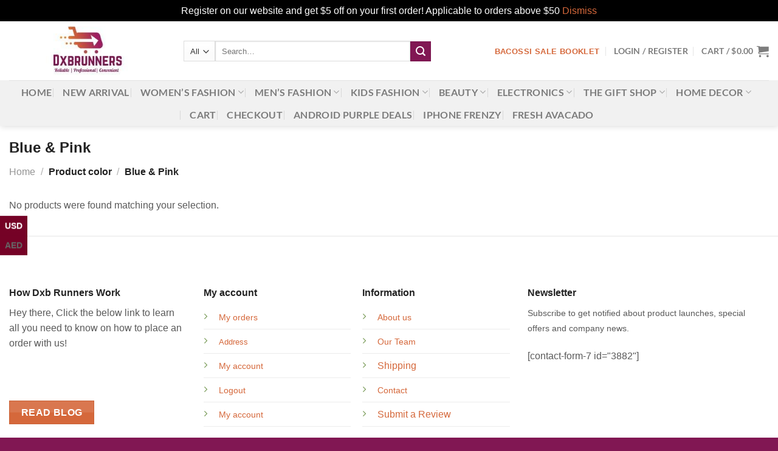

--- FILE ---
content_type: text/html; charset=UTF-8
request_url: https://www.dxbrunners.com/color/blue-pink/
body_size: 32522
content:
<!DOCTYPE html>
<html lang="en" class="loading-site no-js">
<head>
	<meta charset="UTF-8" />
	<link rel="profile" href="http://gmpg.org/xfn/11" />
	<link rel="pingback" href="https://www.dxbrunners.com/xmlrpc.php" />

	<script>(function(html){html.className = html.className.replace(/\bno-js\b/,'js')})(document.documentElement);</script>
<title>Blue &amp; Pink &#8211; Dxbrunners</title>
<meta name='robots' content='max-image-preview:large' />
<meta name="viewport" content="width=device-width, initial-scale=1" /><link rel='dns-prefetch' href='//cdn.jsdelivr.net' />
<link rel='prefetch' href='https://www.dxbrunners.com/wp-content/themes/flatsome/assets/js/flatsome.js?ver=8e60d746741250b4dd4e' />
<link rel='prefetch' href='https://www.dxbrunners.com/wp-content/themes/flatsome/assets/js/chunk.slider.js?ver=3.19.4' />
<link rel='prefetch' href='https://www.dxbrunners.com/wp-content/themes/flatsome/assets/js/chunk.popups.js?ver=3.19.4' />
<link rel='prefetch' href='https://www.dxbrunners.com/wp-content/themes/flatsome/assets/js/chunk.tooltips.js?ver=3.19.4' />
<link rel='prefetch' href='https://www.dxbrunners.com/wp-content/themes/flatsome/assets/js/woocommerce.js?ver=325ad20e90dbc8889310' />
<link rel="alternate" type="application/rss+xml" title="Dxbrunners &raquo; Feed" href="https://www.dxbrunners.com/feed/" />
<link rel="alternate" type="application/rss+xml" title="Dxbrunners &raquo; Comments Feed" href="https://www.dxbrunners.com/comments/feed/" />
<link rel="alternate" type="application/rss+xml" title="Dxbrunners &raquo; Blue &amp; Pink color Feed" href="https://www.dxbrunners.com/color/blue-pink/feed/" />
		<!-- This site uses the Google Analytics by MonsterInsights plugin v9.11.0 - Using Analytics tracking - https://www.monsterinsights.com/ -->
							<script src="//www.googletagmanager.com/gtag/js?id=G-344MJV1Y3X"  data-cfasync="false" data-wpfc-render="false" type="text/javascript" async></script>
			<script data-cfasync="false" data-wpfc-render="false" type="text/javascript">
				var mi_version = '9.11.0';
				var mi_track_user = true;
				var mi_no_track_reason = '';
								var MonsterInsightsDefaultLocations = {"page_location":"https:\/\/www.dxbrunners.com\/color\/blue-pink\/"};
								if ( typeof MonsterInsightsPrivacyGuardFilter === 'function' ) {
					var MonsterInsightsLocations = (typeof MonsterInsightsExcludeQuery === 'object') ? MonsterInsightsPrivacyGuardFilter( MonsterInsightsExcludeQuery ) : MonsterInsightsPrivacyGuardFilter( MonsterInsightsDefaultLocations );
				} else {
					var MonsterInsightsLocations = (typeof MonsterInsightsExcludeQuery === 'object') ? MonsterInsightsExcludeQuery : MonsterInsightsDefaultLocations;
				}

								var disableStrs = [
										'ga-disable-G-344MJV1Y3X',
									];

				/* Function to detect opted out users */
				function __gtagTrackerIsOptedOut() {
					for (var index = 0; index < disableStrs.length; index++) {
						if (document.cookie.indexOf(disableStrs[index] + '=true') > -1) {
							return true;
						}
					}

					return false;
				}

				/* Disable tracking if the opt-out cookie exists. */
				if (__gtagTrackerIsOptedOut()) {
					for (var index = 0; index < disableStrs.length; index++) {
						window[disableStrs[index]] = true;
					}
				}

				/* Opt-out function */
				function __gtagTrackerOptout() {
					for (var index = 0; index < disableStrs.length; index++) {
						document.cookie = disableStrs[index] + '=true; expires=Thu, 31 Dec 2099 23:59:59 UTC; path=/';
						window[disableStrs[index]] = true;
					}
				}

				if ('undefined' === typeof gaOptout) {
					function gaOptout() {
						__gtagTrackerOptout();
					}
				}
								window.dataLayer = window.dataLayer || [];

				window.MonsterInsightsDualTracker = {
					helpers: {},
					trackers: {},
				};
				if (mi_track_user) {
					function __gtagDataLayer() {
						dataLayer.push(arguments);
					}

					function __gtagTracker(type, name, parameters) {
						if (!parameters) {
							parameters = {};
						}

						if (parameters.send_to) {
							__gtagDataLayer.apply(null, arguments);
							return;
						}

						if (type === 'event') {
														parameters.send_to = monsterinsights_frontend.v4_id;
							var hookName = name;
							if (typeof parameters['event_category'] !== 'undefined') {
								hookName = parameters['event_category'] + ':' + name;
							}

							if (typeof MonsterInsightsDualTracker.trackers[hookName] !== 'undefined') {
								MonsterInsightsDualTracker.trackers[hookName](parameters);
							} else {
								__gtagDataLayer('event', name, parameters);
							}
							
						} else {
							__gtagDataLayer.apply(null, arguments);
						}
					}

					__gtagTracker('js', new Date());
					__gtagTracker('set', {
						'developer_id.dZGIzZG': true,
											});
					if ( MonsterInsightsLocations.page_location ) {
						__gtagTracker('set', MonsterInsightsLocations);
					}
										__gtagTracker('config', 'G-344MJV1Y3X', {"forceSSL":"true","link_attribution":"true"} );
										window.gtag = __gtagTracker;										(function () {
						/* https://developers.google.com/analytics/devguides/collection/analyticsjs/ */
						/* ga and __gaTracker compatibility shim. */
						var noopfn = function () {
							return null;
						};
						var newtracker = function () {
							return new Tracker();
						};
						var Tracker = function () {
							return null;
						};
						var p = Tracker.prototype;
						p.get = noopfn;
						p.set = noopfn;
						p.send = function () {
							var args = Array.prototype.slice.call(arguments);
							args.unshift('send');
							__gaTracker.apply(null, args);
						};
						var __gaTracker = function () {
							var len = arguments.length;
							if (len === 0) {
								return;
							}
							var f = arguments[len - 1];
							if (typeof f !== 'object' || f === null || typeof f.hitCallback !== 'function') {
								if ('send' === arguments[0]) {
									var hitConverted, hitObject = false, action;
									if ('event' === arguments[1]) {
										if ('undefined' !== typeof arguments[3]) {
											hitObject = {
												'eventAction': arguments[3],
												'eventCategory': arguments[2],
												'eventLabel': arguments[4],
												'value': arguments[5] ? arguments[5] : 1,
											}
										}
									}
									if ('pageview' === arguments[1]) {
										if ('undefined' !== typeof arguments[2]) {
											hitObject = {
												'eventAction': 'page_view',
												'page_path': arguments[2],
											}
										}
									}
									if (typeof arguments[2] === 'object') {
										hitObject = arguments[2];
									}
									if (typeof arguments[5] === 'object') {
										Object.assign(hitObject, arguments[5]);
									}
									if ('undefined' !== typeof arguments[1].hitType) {
										hitObject = arguments[1];
										if ('pageview' === hitObject.hitType) {
											hitObject.eventAction = 'page_view';
										}
									}
									if (hitObject) {
										action = 'timing' === arguments[1].hitType ? 'timing_complete' : hitObject.eventAction;
										hitConverted = mapArgs(hitObject);
										__gtagTracker('event', action, hitConverted);
									}
								}
								return;
							}

							function mapArgs(args) {
								var arg, hit = {};
								var gaMap = {
									'eventCategory': 'event_category',
									'eventAction': 'event_action',
									'eventLabel': 'event_label',
									'eventValue': 'event_value',
									'nonInteraction': 'non_interaction',
									'timingCategory': 'event_category',
									'timingVar': 'name',
									'timingValue': 'value',
									'timingLabel': 'event_label',
									'page': 'page_path',
									'location': 'page_location',
									'title': 'page_title',
									'referrer' : 'page_referrer',
								};
								for (arg in args) {
																		if (!(!args.hasOwnProperty(arg) || !gaMap.hasOwnProperty(arg))) {
										hit[gaMap[arg]] = args[arg];
									} else {
										hit[arg] = args[arg];
									}
								}
								return hit;
							}

							try {
								f.hitCallback();
							} catch (ex) {
							}
						};
						__gaTracker.create = newtracker;
						__gaTracker.getByName = newtracker;
						__gaTracker.getAll = function () {
							return [];
						};
						__gaTracker.remove = noopfn;
						__gaTracker.loaded = true;
						window['__gaTracker'] = __gaTracker;
					})();
									} else {
										console.log("");
					(function () {
						function __gtagTracker() {
							return null;
						}

						window['__gtagTracker'] = __gtagTracker;
						window['gtag'] = __gtagTracker;
					})();
									}
			</script>
							<!-- / Google Analytics by MonsterInsights -->
		<script type="text/javascript">
/* <![CDATA[ */
window._wpemojiSettings = {"baseUrl":"https:\/\/s.w.org\/images\/core\/emoji\/15.0.3\/72x72\/","ext":".png","svgUrl":"https:\/\/s.w.org\/images\/core\/emoji\/15.0.3\/svg\/","svgExt":".svg","source":{"concatemoji":"https:\/\/www.dxbrunners.com\/wp-includes\/js\/wp-emoji-release.min.js?ver=6.6.1"}};
/*! This file is auto-generated */
!function(i,n){var o,s,e;function c(e){try{var t={supportTests:e,timestamp:(new Date).valueOf()};sessionStorage.setItem(o,JSON.stringify(t))}catch(e){}}function p(e,t,n){e.clearRect(0,0,e.canvas.width,e.canvas.height),e.fillText(t,0,0);var t=new Uint32Array(e.getImageData(0,0,e.canvas.width,e.canvas.height).data),r=(e.clearRect(0,0,e.canvas.width,e.canvas.height),e.fillText(n,0,0),new Uint32Array(e.getImageData(0,0,e.canvas.width,e.canvas.height).data));return t.every(function(e,t){return e===r[t]})}function u(e,t,n){switch(t){case"flag":return n(e,"\ud83c\udff3\ufe0f\u200d\u26a7\ufe0f","\ud83c\udff3\ufe0f\u200b\u26a7\ufe0f")?!1:!n(e,"\ud83c\uddfa\ud83c\uddf3","\ud83c\uddfa\u200b\ud83c\uddf3")&&!n(e,"\ud83c\udff4\udb40\udc67\udb40\udc62\udb40\udc65\udb40\udc6e\udb40\udc67\udb40\udc7f","\ud83c\udff4\u200b\udb40\udc67\u200b\udb40\udc62\u200b\udb40\udc65\u200b\udb40\udc6e\u200b\udb40\udc67\u200b\udb40\udc7f");case"emoji":return!n(e,"\ud83d\udc26\u200d\u2b1b","\ud83d\udc26\u200b\u2b1b")}return!1}function f(e,t,n){var r="undefined"!=typeof WorkerGlobalScope&&self instanceof WorkerGlobalScope?new OffscreenCanvas(300,150):i.createElement("canvas"),a=r.getContext("2d",{willReadFrequently:!0}),o=(a.textBaseline="top",a.font="600 32px Arial",{});return e.forEach(function(e){o[e]=t(a,e,n)}),o}function t(e){var t=i.createElement("script");t.src=e,t.defer=!0,i.head.appendChild(t)}"undefined"!=typeof Promise&&(o="wpEmojiSettingsSupports",s=["flag","emoji"],n.supports={everything:!0,everythingExceptFlag:!0},e=new Promise(function(e){i.addEventListener("DOMContentLoaded",e,{once:!0})}),new Promise(function(t){var n=function(){try{var e=JSON.parse(sessionStorage.getItem(o));if("object"==typeof e&&"number"==typeof e.timestamp&&(new Date).valueOf()<e.timestamp+604800&&"object"==typeof e.supportTests)return e.supportTests}catch(e){}return null}();if(!n){if("undefined"!=typeof Worker&&"undefined"!=typeof OffscreenCanvas&&"undefined"!=typeof URL&&URL.createObjectURL&&"undefined"!=typeof Blob)try{var e="postMessage("+f.toString()+"("+[JSON.stringify(s),u.toString(),p.toString()].join(",")+"));",r=new Blob([e],{type:"text/javascript"}),a=new Worker(URL.createObjectURL(r),{name:"wpTestEmojiSupports"});return void(a.onmessage=function(e){c(n=e.data),a.terminate(),t(n)})}catch(e){}c(n=f(s,u,p))}t(n)}).then(function(e){for(var t in e)n.supports[t]=e[t],n.supports.everything=n.supports.everything&&n.supports[t],"flag"!==t&&(n.supports.everythingExceptFlag=n.supports.everythingExceptFlag&&n.supports[t]);n.supports.everythingExceptFlag=n.supports.everythingExceptFlag&&!n.supports.flag,n.DOMReady=!1,n.readyCallback=function(){n.DOMReady=!0}}).then(function(){return e}).then(function(){var e;n.supports.everything||(n.readyCallback(),(e=n.source||{}).concatemoji?t(e.concatemoji):e.wpemoji&&e.twemoji&&(t(e.twemoji),t(e.wpemoji)))}))}((window,document),window._wpemojiSettings);
/* ]]> */
</script>
<link rel='stylesheet' id='dashicons-css' href='https://www.dxbrunners.com/wp-includes/css/dashicons.min.css?ver=6.6.1' type='text/css' media='all' />
<link rel='stylesheet' id='cnss_font_awesome_css-css' href='https://www.dxbrunners.com/wp-content/plugins/easy-social-icons/css/font-awesome/css/all.min.css?ver=7.0.0' type='text/css' media='all' />
<link rel='stylesheet' id='cnss_font_awesome_v4_shims-css' href='https://www.dxbrunners.com/wp-content/plugins/easy-social-icons/css/font-awesome/css/v4-shims.min.css?ver=7.0.0' type='text/css' media='all' />
<link rel='stylesheet' id='cnss_css-css' href='https://www.dxbrunners.com/wp-content/plugins/easy-social-icons/css/cnss.css?ver=1.0' type='text/css' media='all' />
<link rel='stylesheet' id='cnss_share_css-css' href='https://www.dxbrunners.com/wp-content/plugins/easy-social-icons/css/share.css?ver=1.0' type='text/css' media='all' />
<link rel='stylesheet' id='xoo-aff-style-css' href='https://www.dxbrunners.com/wp-content/plugins/easy-login-woocommerce/xoo-form-fields-fw/assets/css/xoo-aff-style.css?ver=2.1.0' type='text/css' media='all' />
<style id='xoo-aff-style-inline-css' type='text/css'>

.xoo-aff-input-group .xoo-aff-input-icon{
	background-color:  #eee;
	color:  #555;
	max-width: 40px;
	min-width: 40px;
	border-color:  #ccc;
	border-width: 1px;
	font-size: 14px;
}
.xoo-aff-group{
	margin-bottom: 30px;
}

.xoo-aff-group input[type="text"], .xoo-aff-group input[type="password"], .xoo-aff-group input[type="email"], .xoo-aff-group input[type="number"], .xoo-aff-group select, .xoo-aff-group select + .select2, .xoo-aff-group input[type="tel"], .xoo-aff-group input[type="file"]{
	background-color: #fff;
	color: #777;
	border-width: 1px;
	border-color: #cccccc;
	height: 50px;
}


.xoo-aff-group input[type="file"]{
	line-height: calc(50px - 13px);
}



.xoo-aff-group input[type="text"]::placeholder, .xoo-aff-group input[type="password"]::placeholder, .xoo-aff-group input[type="email"]::placeholder, .xoo-aff-group input[type="number"]::placeholder, .xoo-aff-group select::placeholder, .xoo-aff-group input[type="tel"]::placeholder, .xoo-aff-group .select2-selection__rendered, .xoo-aff-group .select2-container--default .select2-selection--single .select2-selection__rendered, .xoo-aff-group input[type="file"]::placeholder, .xoo-aff-group input::file-selector-button{
	color: #777;
}

.xoo-aff-group input[type="text"]:focus, .xoo-aff-group input[type="password"]:focus, .xoo-aff-group input[type="email"]:focus, .xoo-aff-group input[type="number"]:focus, .xoo-aff-group select:focus, .xoo-aff-group select + .select2:focus, .xoo-aff-group input[type="tel"]:focus, .xoo-aff-group input[type="file"]:focus{
	background-color: #ededed;
	color: #000;
}

[placeholder]:focus::-webkit-input-placeholder{
	color: #000!important;
}


.xoo-aff-input-icon + input[type="text"], .xoo-aff-input-icon + input[type="password"], .xoo-aff-input-icon + input[type="email"], .xoo-aff-input-icon + input[type="number"], .xoo-aff-input-icon + select, .xoo-aff-input-icon + select + .select2,  .xoo-aff-input-icon + input[type="tel"], .xoo-aff-input-icon + input[type="file"]{
	border-bottom-left-radius: 0;
	border-top-left-radius: 0;
}


</style>
<link rel='stylesheet' id='xoo-aff-font-awesome5-css' href='https://www.dxbrunners.com/wp-content/plugins/easy-login-woocommerce/xoo-form-fields-fw/lib/fontawesome5/css/all.min.css?ver=6.6.1' type='text/css' media='all' />
<style id='wp-emoji-styles-inline-css' type='text/css'>

	img.wp-smiley, img.emoji {
		display: inline !important;
		border: none !important;
		box-shadow: none !important;
		height: 1em !important;
		width: 1em !important;
		margin: 0 0.07em !important;
		vertical-align: -0.1em !important;
		background: none !important;
		padding: 0 !important;
	}
</style>
<style id='wp-block-library-inline-css' type='text/css'>
:root{--wp-admin-theme-color:#007cba;--wp-admin-theme-color--rgb:0,124,186;--wp-admin-theme-color-darker-10:#006ba1;--wp-admin-theme-color-darker-10--rgb:0,107,161;--wp-admin-theme-color-darker-20:#005a87;--wp-admin-theme-color-darker-20--rgb:0,90,135;--wp-admin-border-width-focus:2px;--wp-block-synced-color:#7a00df;--wp-block-synced-color--rgb:122,0,223;--wp-bound-block-color:var(--wp-block-synced-color)}@media (min-resolution:192dpi){:root{--wp-admin-border-width-focus:1.5px}}.wp-element-button{cursor:pointer}:root{--wp--preset--font-size--normal:16px;--wp--preset--font-size--huge:42px}:root .has-very-light-gray-background-color{background-color:#eee}:root .has-very-dark-gray-background-color{background-color:#313131}:root .has-very-light-gray-color{color:#eee}:root .has-very-dark-gray-color{color:#313131}:root .has-vivid-green-cyan-to-vivid-cyan-blue-gradient-background{background:linear-gradient(135deg,#00d084,#0693e3)}:root .has-purple-crush-gradient-background{background:linear-gradient(135deg,#34e2e4,#4721fb 50%,#ab1dfe)}:root .has-hazy-dawn-gradient-background{background:linear-gradient(135deg,#faaca8,#dad0ec)}:root .has-subdued-olive-gradient-background{background:linear-gradient(135deg,#fafae1,#67a671)}:root .has-atomic-cream-gradient-background{background:linear-gradient(135deg,#fdd79a,#004a59)}:root .has-nightshade-gradient-background{background:linear-gradient(135deg,#330968,#31cdcf)}:root .has-midnight-gradient-background{background:linear-gradient(135deg,#020381,#2874fc)}.has-regular-font-size{font-size:1em}.has-larger-font-size{font-size:2.625em}.has-normal-font-size{font-size:var(--wp--preset--font-size--normal)}.has-huge-font-size{font-size:var(--wp--preset--font-size--huge)}.has-text-align-center{text-align:center}.has-text-align-left{text-align:left}.has-text-align-right{text-align:right}#end-resizable-editor-section{display:none}.aligncenter{clear:both}.items-justified-left{justify-content:flex-start}.items-justified-center{justify-content:center}.items-justified-right{justify-content:flex-end}.items-justified-space-between{justify-content:space-between}.screen-reader-text{border:0;clip:rect(1px,1px,1px,1px);clip-path:inset(50%);height:1px;margin:-1px;overflow:hidden;padding:0;position:absolute;width:1px;word-wrap:normal!important}.screen-reader-text:focus{background-color:#ddd;clip:auto!important;clip-path:none;color:#444;display:block;font-size:1em;height:auto;left:5px;line-height:normal;padding:15px 23px 14px;text-decoration:none;top:5px;width:auto;z-index:100000}html :where(.has-border-color){border-style:solid}html :where([style*=border-top-color]){border-top-style:solid}html :where([style*=border-right-color]){border-right-style:solid}html :where([style*=border-bottom-color]){border-bottom-style:solid}html :where([style*=border-left-color]){border-left-style:solid}html :where([style*=border-width]){border-style:solid}html :where([style*=border-top-width]){border-top-style:solid}html :where([style*=border-right-width]){border-right-style:solid}html :where([style*=border-bottom-width]){border-bottom-style:solid}html :where([style*=border-left-width]){border-left-style:solid}html :where(img[class*=wp-image-]){height:auto;max-width:100%}:where(figure){margin:0 0 1em}html :where(.is-position-sticky){--wp-admin--admin-bar--position-offset:var(--wp-admin--admin-bar--height,0px)}@media screen and (max-width:600px){html :where(.is-position-sticky){--wp-admin--admin-bar--position-offset:0px}}
</style>
<link rel='stylesheet' id='cr-frontend-css-css' href='https://www.dxbrunners.com/wp-content/plugins/customer-reviews-woocommerce/css/frontend.css?ver=5.94.0' type='text/css' media='all' />
<link rel='stylesheet' id='country-code-selector-css' href='https://cdn.jsdelivr.net/npm/intl-tel-input@18.1.1/build/css/intlTelInput.css?ver=1.7' type='text/css' media='all' />
<link rel='stylesheet' id='graphina-charts-for-elementor-public-css' href='https://www.dxbrunners.com/wp-content/plugins/graphina-elementor-charts-and-graphs/elementor/css/graphina-charts-for-elementor-public.css?ver=1.8.10' type='text/css' media='all' />
<link rel='stylesheet' id='graphina-charts-pro-requirement-css' href='https://www.dxbrunners.com/wp-content/plugins/graphina-elementor-charts-and-graphs/elementor/css/graphina-charts-for-elementor-pro.css?ver=1.8.10' type='text/css' media='all' />
<link rel='stylesheet' id='prflxtrflds_front_stylesheet-css' href='https://www.dxbrunners.com/wp-content/plugins/profile-extra-fields/css/front_style.css?ver=1.2.4' type='text/css' media='all' />
<style id='woocommerce-inline-inline-css' type='text/css'>
.woocommerce form .form-row .required { visibility: visible; }
</style>
<link rel='stylesheet' id='xoo-el-style-css' href='https://www.dxbrunners.com/wp-content/plugins/easy-login-woocommerce/assets/css/xoo-el-style.css?ver=3.0.4' type='text/css' media='all' />
<style id='xoo-el-style-inline-css' type='text/css'>

	.xoo-el-form-container button.btn.button.xoo-el-action-btn{
		background-color: #d5683b;
		color: #ffffff;
		font-weight: 600;
		font-size: 15px;
		height: 40px;
	}

.xoo-el-container:not(.xoo-el-style-slider) .xoo-el-inmodal{
	max-width: 800px;
	max-height: 600px;
}

.xoo-el-style-slider .xoo-el-modal{
	transform: translateX(800px);
	max-width: 800px;
}

	.xoo-el-sidebar{
		background-image: url(https://www.dxbrunners.com/wp-content/plugins/easy-login-woocommerce/assets/images/popup-sidebar.jpg);
		min-width: 40%;
	}

.xoo-el-main, .xoo-el-main a , .xoo-el-main label{
	color: #000000;
}
.xoo-el-srcont{
	background-color: #ffffff;
}
.xoo-el-form-container ul.xoo-el-tabs li.xoo-el-active {
	background-color: #811753;
	color: #ffffff;
}
.xoo-el-form-container ul.xoo-el-tabs li{
	background-color: #d5683b;
	color: #000000;
	font-size: 16px;
	padding: 12px 20px;
}
.xoo-el-main{
	padding: 40px 30px;
}

.xoo-el-form-container button.xoo-el-action-btn:not(.button){
    font-weight: 600;
    font-size: 15px;
}



	.xoo-el-modal:before {
		vertical-align: middle;
	}

	.xoo-el-style-slider .xoo-el-srcont {
		justify-content: center;
	}

	.xoo-el-style-slider .xoo-el-main{
		padding-top: 10px;
		padding-bottom: 10px; 
	}





.xoo-el-popup-active .xoo-el-opac{
    opacity: 0.7;
    background-color: #000000;
}





</style>
<link rel='stylesheet' id='xoo-el-fonts-css' href='https://www.dxbrunners.com/wp-content/plugins/easy-login-woocommerce/assets/css/xoo-el-fonts.css?ver=3.0.4' type='text/css' media='all' />
<link rel='stylesheet' id='gateway-css' href='https://www.dxbrunners.com/wp-content/plugins/woocommerce-paypal-payments/modules/ppcp-button/assets/css/gateway.css?ver=3.3.1' type='text/css' media='all' />
<link rel='stylesheet' id='custom-social-media-icons-font-css' href='https://www.dxbrunners.com/wp-content/plugins/custom-social-media-icons/css/style.css?ver=1.0' type='text/css' media='all' />
<link rel='stylesheet' id='dokan-style-css' href='https://www.dxbrunners.com/wp-content/plugins/dokan-lite/assets/css/style.css?ver=1750156887' type='text/css' media='all' />
<link rel='stylesheet' id='dokan-modal-css' href='https://www.dxbrunners.com/wp-content/plugins/dokan-lite/assets/vendors/izimodal/iziModal.min.css?ver=1750156888' type='text/css' media='all' />
<link rel='stylesheet' id='dokan-fontawesome-css' href='https://www.dxbrunners.com/wp-content/plugins/dokan-lite/assets/vendors/font-awesome/css/font-awesome.min.css?ver=4.0.2' type='text/css' media='all' />
<link rel='stylesheet' id='gmwqp-stylee-css' href='https://www.dxbrunners.com/wp-content/plugins/gm-woocommerce-quote-popup//assents/css/style.css?ver=1.0.0' type='text/css' media='all' />
<link rel='stylesheet' id='ekit-widget-styles-css' href='https://www.dxbrunners.com/wp-content/plugins/elementskit-lite/widgets/init/assets/css/widget-styles.css?ver=3.7.8' type='text/css' media='all' />
<link rel='stylesheet' id='ekit-responsive-css' href='https://www.dxbrunners.com/wp-content/plugins/elementskit-lite/widgets/init/assets/css/responsive.css?ver=3.7.8' type='text/css' media='all' />
<link rel='stylesheet' id='elementor-frontend-css' href='https://www.dxbrunners.com/wp-content/plugins/elementor/assets/css/frontend.min.css?ver=3.34.0' type='text/css' media='all' />
<link rel='stylesheet' id='eael-general-css' href='https://www.dxbrunners.com/wp-content/plugins/essential-addons-for-elementor-lite/assets/front-end/css/view/general.min.css?ver=6.5.4' type='text/css' media='all' />
<link rel='stylesheet' id='flatsome-main-css' href='https://www.dxbrunners.com/wp-content/themes/flatsome/assets/css/flatsome.css?ver=3.19.4' type='text/css' media='all' />
<style id='flatsome-main-inline-css' type='text/css'>
@font-face {
				font-family: "fl-icons";
				font-display: block;
				src: url(https://www.dxbrunners.com/wp-content/themes/flatsome/assets/css/icons/fl-icons.eot?v=3.19.4);
				src:
					url(https://www.dxbrunners.com/wp-content/themes/flatsome/assets/css/icons/fl-icons.eot#iefix?v=3.19.4) format("embedded-opentype"),
					url(https://www.dxbrunners.com/wp-content/themes/flatsome/assets/css/icons/fl-icons.woff2?v=3.19.4) format("woff2"),
					url(https://www.dxbrunners.com/wp-content/themes/flatsome/assets/css/icons/fl-icons.ttf?v=3.19.4) format("truetype"),
					url(https://www.dxbrunners.com/wp-content/themes/flatsome/assets/css/icons/fl-icons.woff?v=3.19.4) format("woff"),
					url(https://www.dxbrunners.com/wp-content/themes/flatsome/assets/css/icons/fl-icons.svg?v=3.19.4#fl-icons) format("svg");
			}
</style>
<link rel='stylesheet' id='flatsome-shop-css' href='https://www.dxbrunners.com/wp-content/themes/flatsome/assets/css/flatsome-shop.css?ver=3.19.4' type='text/css' media='all' />
<link rel='stylesheet' id='flatsome-style-css' href='https://www.dxbrunners.com/wp-content/themes/flatsome/style.css?ver=3.19.4' type='text/css' media='all' />
<style id='wp-block-button-inline-css' type='text/css'>
.wp-block-button__link{box-sizing:border-box;cursor:pointer;display:inline-block;text-align:center;word-break:break-word}.wp-block-button__link.aligncenter{text-align:center}.wp-block-button__link.alignright{text-align:right}:where(.wp-block-button__link){border-radius:9999px;box-shadow:none;padding:calc(.667em + 2px) calc(1.333em + 2px);text-decoration:none}.wp-block-button[style*=text-decoration] .wp-block-button__link{text-decoration:inherit}.wp-block-buttons>.wp-block-button.has-custom-width{max-width:none}.wp-block-buttons>.wp-block-button.has-custom-width .wp-block-button__link{width:100%}.wp-block-buttons>.wp-block-button.has-custom-font-size .wp-block-button__link{font-size:inherit}.wp-block-buttons>.wp-block-button.wp-block-button__width-25{width:calc(25% - var(--wp--style--block-gap, .5em)*.75)}.wp-block-buttons>.wp-block-button.wp-block-button__width-50{width:calc(50% - var(--wp--style--block-gap, .5em)*.5)}.wp-block-buttons>.wp-block-button.wp-block-button__width-75{width:calc(75% - var(--wp--style--block-gap, .5em)*.25)}.wp-block-buttons>.wp-block-button.wp-block-button__width-100{flex-basis:100%;width:100%}.wp-block-buttons.is-vertical>.wp-block-button.wp-block-button__width-25{width:25%}.wp-block-buttons.is-vertical>.wp-block-button.wp-block-button__width-50{width:50%}.wp-block-buttons.is-vertical>.wp-block-button.wp-block-button__width-75{width:75%}.wp-block-button.is-style-squared,.wp-block-button__link.wp-block-button.is-style-squared{border-radius:0}.wp-block-button.no-border-radius,.wp-block-button__link.no-border-radius{border-radius:0!important}:root :where(.wp-block-button .wp-block-button__link.is-style-outline),:root :where(.wp-block-button.is-style-outline>.wp-block-button__link){border:2px solid;padding:.667em 1.333em}:root :where(.wp-block-button .wp-block-button__link.is-style-outline:not(.has-text-color)),:root :where(.wp-block-button.is-style-outline>.wp-block-button__link:not(.has-text-color)){color:currentColor}:root :where(.wp-block-button .wp-block-button__link.is-style-outline:not(.has-background)),:root :where(.wp-block-button.is-style-outline>.wp-block-button__link:not(.has-background)){background-color:initial;background-image:none}
</style>
<style id='wp-block-search-inline-css' type='text/css'>
.wp-block-search__button{margin-left:10px;word-break:normal}.wp-block-search__button.has-icon{line-height:0}.wp-block-search__button svg{height:1.25em;min-height:24px;min-width:24px;width:1.25em;fill:currentColor;vertical-align:text-bottom}:where(.wp-block-search__button){border:1px solid #ccc;padding:6px 10px}.wp-block-search__inside-wrapper{display:flex;flex:auto;flex-wrap:nowrap;max-width:100%}.wp-block-search__label{width:100%}.wp-block-search__input{appearance:none;border:1px solid #949494;flex-grow:1;margin-left:0;margin-right:0;min-width:3rem;padding:8px;text-decoration:unset!important}.wp-block-search.wp-block-search__button-only .wp-block-search__button{flex-shrink:0;margin-left:0;max-width:100%}.wp-block-search.wp-block-search__button-only .wp-block-search__button[aria-expanded=true]{max-width:calc(100% - 100px)}.wp-block-search.wp-block-search__button-only .wp-block-search__inside-wrapper{min-width:0!important;transition-property:width}.wp-block-search.wp-block-search__button-only .wp-block-search__input{flex-basis:100%;transition-duration:.3s}.wp-block-search.wp-block-search__button-only.wp-block-search__searchfield-hidden,.wp-block-search.wp-block-search__button-only.wp-block-search__searchfield-hidden .wp-block-search__inside-wrapper{overflow:hidden}.wp-block-search.wp-block-search__button-only.wp-block-search__searchfield-hidden .wp-block-search__input{border-left-width:0!important;border-right-width:0!important;flex-basis:0;flex-grow:0;margin:0;min-width:0!important;padding-left:0!important;padding-right:0!important;width:0!important}:where(.wp-block-search__input){font-family:inherit;font-size:inherit;font-style:inherit;font-weight:inherit;letter-spacing:inherit;line-height:inherit;text-transform:inherit}:where(.wp-block-search__button-inside .wp-block-search__inside-wrapper){border:1px solid #949494;box-sizing:border-box;padding:4px}:where(.wp-block-search__button-inside .wp-block-search__inside-wrapper) .wp-block-search__input{border:none;border-radius:0;padding:0 4px}:where(.wp-block-search__button-inside .wp-block-search__inside-wrapper) .wp-block-search__input:focus{outline:none}:where(.wp-block-search__button-inside .wp-block-search__inside-wrapper) :where(.wp-block-search__button){padding:4px 8px}.wp-block-search.aligncenter .wp-block-search__inside-wrapper{margin:auto}.wp-block[data-align=right] .wp-block-search.wp-block-search__button-only .wp-block-search__inside-wrapper{float:right}
</style>
<link rel='stylesheet' id='site-reviews-css' href='https://www.dxbrunners.com/wp-content/plugins/site-reviews/assets/styles/default.css?ver=7.2.13' type='text/css' media='all' />
<style id='site-reviews-inline-css' type='text/css'>
:root{--glsr-star-empty:url(https://www.dxbrunners.com/wp-content/plugins/site-reviews/assets/images/stars/default/star-empty.svg);--glsr-star-error:url(https://www.dxbrunners.com/wp-content/plugins/site-reviews/assets/images/stars/default/star-error.svg);--glsr-star-full:url(https://www.dxbrunners.com/wp-content/plugins/site-reviews/assets/images/stars/default/star-full.svg);--glsr-star-half:url(https://www.dxbrunners.com/wp-content/plugins/site-reviews/assets/images/stars/default/star-half.svg)}

</style>
<script type="text/javascript" src="https://www.dxbrunners.com/wp-includes/js/jquery/jquery.min.js?ver=3.7.1" id="jquery-core-js"></script>
<script type="text/javascript" src="https://www.dxbrunners.com/wp-includes/js/jquery/jquery-migrate.min.js?ver=3.4.1" id="jquery-migrate-js"></script>
<script type="text/javascript" src="https://www.dxbrunners.com/wp-content/plugins/easy-social-icons/js/cnss.js?ver=1.0" id="cnss_js-js"></script>
<script type="text/javascript" src="https://www.dxbrunners.com/wp-content/plugins/easy-social-icons/js/share.js?ver=1.0" id="cnss_share_js-js"></script>
<script type="text/javascript" id="xoo-aff-js-js-extra">
/* <![CDATA[ */
var xoo_aff_localize = {"adminurl":"https:\/\/www.dxbrunners.com\/wp-admin\/admin-ajax.php","password_strength":{"min_password_strength":3,"i18n_password_error":"Please enter a stronger password.","i18n_password_hint":"Hint: The password should be at least twelve characters long. To make it stronger, use upper and lower case letters, numbers, and symbols like ! &quot; ? $ % ^ &amp; )."}};
/* ]]> */
</script>
<script type="text/javascript" src="https://www.dxbrunners.com/wp-content/plugins/easy-login-woocommerce/xoo-form-fields-fw/assets/js/xoo-aff-js.js?ver=2.1.0" id="xoo-aff-js-js" defer="defer" data-wp-strategy="defer"></script>
<script type="text/javascript" src="https://www.dxbrunners.com/wp-includes/js/dist/hooks.min.js?ver=2810c76e705dd1a53b18" id="wp-hooks-js"></script>
<script type="text/javascript" src="https://www.dxbrunners.com/wp-includes/js/dist/i18n.min.js?ver=5e580eb46a90c2b997e6" id="wp-i18n-js"></script>
<script type="text/javascript" id="wp-i18n-js-after">
/* <![CDATA[ */
wp.i18n.setLocaleData( { 'text direction\u0004ltr': [ 'ltr' ] } );
/* ]]> */
</script>
<script type="text/javascript" src="https://www.dxbrunners.com/wp-content/plugins/dokan-lite/assets/vendors/izimodal/iziModal.min.js?ver=4.0.2" id="dokan-modal-js"></script>
<script type="text/javascript" src="https://www.dxbrunners.com/wp-content/plugins/dokan-lite/assets/vendors/sweetalert2/sweetalert2.all.min.js?ver=1750156888" id="dokan-sweetalert2-js"></script>
<script type="text/javascript" src="https://www.dxbrunners.com/wp-includes/js/dist/vendor/moment.min.js?ver=2.29.4" id="moment-js"></script>
<script type="text/javascript" id="moment-js-after">
/* <![CDATA[ */
moment.updateLocale( 'en', {"months":["January","February","March","April","May","June","July","August","September","October","November","December"],"monthsShort":["Jan","Feb","Mar","Apr","May","Jun","Jul","Aug","Sep","Oct","Nov","Dec"],"weekdays":["Sunday","Monday","Tuesday","Wednesday","Thursday","Friday","Saturday"],"weekdaysShort":["Sun","Mon","Tue","Wed","Thu","Fri","Sat"],"week":{"dow":1},"longDateFormat":{"LT":"g:i a","LTS":null,"L":null,"LL":"F j, Y","LLL":"F j, Y g:i a","LLLL":null}} );
/* ]]> */
</script>
<script type="text/javascript" id="dokan-util-helper-js-extra">
/* <![CDATA[ */
var dokan_helper = {"i18n_date_format":"F j, Y","i18n_time_format":"g:i a","week_starts_day":"1","reverse_withdrawal":{"enabled":false},"timepicker_locale":{"am":"am","pm":"pm","AM":"AM","PM":"PM","hr":"hr","hrs":"hrs","mins":"mins"},"daterange_picker_local":{"toLabel":"To","firstDay":1,"fromLabel":"From","separator":" - ","weekLabel":"W","applyLabel":"Apply","cancelLabel":"Clear","customRangeLabel":"Custom","daysOfWeek":["Su","Mo","Tu","We","Th","Fr","Sa"],"monthNames":["January","February","March","April","May","June","July","August","September","October","November","December"]},"sweetalert_local":{"cancelButtonText":"Cancel","closeButtonText":"Close","confirmButtonText":"OK","denyButtonText":"No","closeButtonAriaLabel":"Close this dialog"}};
var dokan = {"ajaxurl":"https:\/\/www.dxbrunners.com\/wp-admin\/admin-ajax.php","nonce":"b6f3b6cc68","order_nonce":"1006782ed4","product_edit_nonce":"1e006ebbe7","ajax_loader":"https:\/\/www.dxbrunners.com\/wp-content\/plugins\/dokan-lite\/assets\/images\/ajax-loader.gif","seller":{"available":"Available","notAvailable":"Not Available"},"delete_confirm":"Are you sure?","wrong_message":"Something went wrong. Please try again.","vendor_percentage":"","commission_type":"","rounding_precision":"6","mon_decimal_point":".","currency_format_num_decimals":"2","currency_format_symbol":"$","currency_format_decimal_sep":".","currency_format_thousand_sep":",","currency_format":"%s%v","round_at_subtotal":"no","product_types":["simple"],"loading_img":"https:\/\/www.dxbrunners.com\/wp-content\/plugins\/dokan-lite\/assets\/images\/loading.gif","store_product_search_nonce":"b10a681b29","i18n_download_permission":"Are you sure you want to revoke access to this download?","i18n_download_access":"Could not grant access - the user may already have permission for this file or billing email is not set. Ensure the billing email is set, and the order has been saved.","maximum_tags_select_length":"-1","modal_header_color":"var(--dokan-button-background-color, #7047EB)","rest":{"root":"https:\/\/www.dxbrunners.com\/wp-json\/","nonce":"37232801b8","version":"dokan\/v1"},"api":null,"libs":[],"routeComponents":{"default":null},"routes":[],"urls":{"assetsUrl":"https:\/\/www.dxbrunners.com\/wp-content\/plugins\/dokan-lite\/assets","dashboardUrl":"https:\/\/www.dxbrunners.com\/dashboard\/?path=%2Fanalytics%2FOverview","storeUrl":""}};
/* ]]> */
</script>
<script type="text/javascript" src="https://www.dxbrunners.com/wp-content/plugins/dokan-lite/assets/js/helper.js?ver=1750156887" id="dokan-util-helper-js"></script>
<script type="text/javascript" src="https://www.dxbrunners.com/wp-content/plugins/google-analytics-for-wordpress/assets/js/frontend-gtag.min.js?ver=9.11.0" id="monsterinsights-frontend-script-js" async="async" data-wp-strategy="async"></script>
<script data-cfasync="false" data-wpfc-render="false" type="text/javascript" id='monsterinsights-frontend-script-js-extra'>/* <![CDATA[ */
var monsterinsights_frontend = {"js_events_tracking":"true","download_extensions":"doc,pdf,ppt,zip,xls,docx,pptx,xlsx","inbound_paths":"[{\"path\":\"\\\/go\\\/\",\"label\":\"affiliate\"},{\"path\":\"\\\/recommend\\\/\",\"label\":\"affiliate\"}]","home_url":"https:\/\/www.dxbrunners.com","hash_tracking":"false","v4_id":"G-344MJV1Y3X"};/* ]]> */
</script>
<script type="text/javascript" src="https://cdn.jsdelivr.net/npm/intl-tel-input@18.1.1/build/js/intlTelInput.min.js?ver=1.7" id="country-code-selector-js"></script>
<script type="text/javascript" src="https://www.dxbrunners.com/wp-content/plugins/graphina-elementor-charts-and-graphs/elementor/js/apexcharts.min.js?ver=1.8.10" id="apexcharts-min-js"></script>
<script type="text/javascript" id="graphina-charts-for-elementor-public-js-extra">
/* <![CDATA[ */
var graphina_localize = {"ajaxurl":"https:\/\/www.dxbrunners.com\/wp-admin\/admin-ajax.php","nonce":"997c715a77","graphinaAllGraphs":[],"graphinaAllGraphsOptions":[],"graphinaBlockCharts":[],"is_view_port_disable":"off","thousand_seperator":","};
/* ]]> */
</script>
<script type="text/javascript" src="https://www.dxbrunners.com/wp-content/plugins/graphina-elementor-charts-and-graphs/elementor/js/graphina-charts-for-elementor-public.js?ver=1.8.10" id="graphina-charts-for-elementor-public-js"></script>
<script type="text/javascript" src="https://www.dxbrunners.com/wp-content/plugins/woocommerce/assets/js/jquery-blockui/jquery.blockUI.min.js?ver=2.7.0-wc.9.5.3" id="jquery-blockui-js" data-wp-strategy="defer"></script>
<script type="text/javascript" id="wc-add-to-cart-js-extra">
/* <![CDATA[ */
var wc_add_to_cart_params = {"ajax_url":"\/wp-admin\/admin-ajax.php","wc_ajax_url":"\/?wc-ajax=%%endpoint%%","i18n_view_cart":"View cart","cart_url":"https:\/\/www.dxbrunners.com\/cart\/","is_cart":"","cart_redirect_after_add":"no"};
/* ]]> */
</script>
<script type="text/javascript" src="https://www.dxbrunners.com/wp-content/plugins/woocommerce/assets/js/frontend/add-to-cart.min.js?ver=9.5.3" id="wc-add-to-cart-js" defer="defer" data-wp-strategy="defer"></script>
<script type="text/javascript" src="https://www.dxbrunners.com/wp-content/plugins/woocommerce/assets/js/js-cookie/js.cookie.min.js?ver=2.1.4-wc.9.5.3" id="js-cookie-js" data-wp-strategy="defer"></script>
<script type="text/javascript" src="https://www.dxbrunners.com/wp-content/plugins/chart-for-elementor/assets/js/chart.plugin.js?ver=1.0" id="chart-plugin-js"></script>
<script type="text/javascript" src="https://www.dxbrunners.com/wp-content/themes/flatsome/assets/js/my_script.js?version=4&amp;ver=6.6.1" id="your-script-js"></script>
<script type="text/javascript" src="https://www.dxbrunners.com/wp-content/plugins/custom-social-media-icons/svgxuse.js?ver=1.1.21" id="svg-x-use-js"></script>
<link rel="https://api.w.org/" href="https://www.dxbrunners.com/wp-json/" /><link rel="EditURI" type="application/rsd+xml" title="RSD" href="https://www.dxbrunners.com/xmlrpc.php?rsd" />
<meta name="generator" content="WordPress 6.6.1" />
<meta name="generator" content="WooCommerce 9.5.3" />
<style type="text/css">
		ul.cnss-social-icon li.cn-fa-icon a:hover{color:#ffffff!important;}
		</style>	<noscript><style>.woocommerce-product-gallery{ opacity: 1 !important; }</style></noscript>
	<meta name="generator" content="Elementor 3.34.0; features: additional_custom_breakpoints; settings: css_print_method-external, google_font-enabled, font_display-auto">
			<style>
				.e-con.e-parent:nth-of-type(n+4):not(.e-lazyloaded):not(.e-no-lazyload),
				.e-con.e-parent:nth-of-type(n+4):not(.e-lazyloaded):not(.e-no-lazyload) * {
					background-image: none !important;
				}
				@media screen and (max-height: 1024px) {
					.e-con.e-parent:nth-of-type(n+3):not(.e-lazyloaded):not(.e-no-lazyload),
					.e-con.e-parent:nth-of-type(n+3):not(.e-lazyloaded):not(.e-no-lazyload) * {
						background-image: none !important;
					}
				}
				@media screen and (max-height: 640px) {
					.e-con.e-parent:nth-of-type(n+2):not(.e-lazyloaded):not(.e-no-lazyload),
					.e-con.e-parent:nth-of-type(n+2):not(.e-lazyloaded):not(.e-no-lazyload) * {
						background-image: none !important;
					}
				}
			</style>
			<style id='wp-fonts-local' type='text/css'>
@font-face{font-family:Inter;font-style:normal;font-weight:300 900;font-display:fallback;src:url('https://www.dxbrunners.com/wp-content/plugins/woocommerce/assets/fonts/Inter-VariableFont_slnt,wght.woff2') format('woff2');font-stretch:normal;}
@font-face{font-family:Cardo;font-style:normal;font-weight:400;font-display:fallback;src:url('https://www.dxbrunners.com/wp-content/plugins/woocommerce/assets/fonts/cardo_normal_400.woff2') format('woff2');}
</style>
<link rel="icon" href="https://www.dxbrunners.com/wp-content/uploads/2022/01/cropped-logo-520x520-1-100x100.png" sizes="32x32" />
<link rel="icon" href="https://www.dxbrunners.com/wp-content/uploads/2022/01/cropped-logo-520x520-1-200x200.png" sizes="192x192" />
<link rel="apple-touch-icon" href="https://www.dxbrunners.com/wp-content/uploads/2022/01/cropped-logo-520x520-1-200x200.png" />
<meta name="msapplication-TileImage" content="https://www.dxbrunners.com/wp-content/uploads/2022/01/cropped-logo-520x520-1-300x300.png" />
<style id="custom-css" type="text/css">:root {--primary-color: #d5683b;--fs-color-primary: #d5683b;--fs-color-secondary: #811753;--fs-color-success: #7a9c59;--fs-color-alert: #b20000;--fs-experimental-link-color: #d5683b;--fs-experimental-link-color-hover: #d5683b;}.tooltipster-base {--tooltip-color: #fff;--tooltip-bg-color: #000;}.off-canvas-right .mfp-content, .off-canvas-left .mfp-content {--drawer-width: 300px;}.off-canvas .mfp-content.off-canvas-cart {--drawer-width: 360px;}.container-width, .full-width .ubermenu-nav, .container, .row{max-width: 1370px}.row.row-collapse{max-width: 1340px}.row.row-small{max-width: 1362.5px}.row.row-large{max-width: 1400px}.header-main{height: 97px}#logo img{max-height: 97px}#logo{width:257px;}#logo a{max-width:300pxpx;}.stuck #logo img{padding:2px 0;}.header-bottom{min-height: 63px}.header-top{min-height: 30px}.transparent .header-main{height: 115px}.transparent #logo img{max-height: 115px}.has-transparent + .page-title:first-of-type,.has-transparent + #main > .page-title,.has-transparent + #main > div > .page-title,.has-transparent + #main .page-header-wrapper:first-of-type .page-title{padding-top: 165px;}.transparent .header-wrapper{background-color: #ffffff!important;}.transparent .top-divider{display: none;}.header.show-on-scroll,.stuck .header-main{height:70px!important}.stuck #logo img{max-height: 70px!important}.search-form{ width: 80%;}.header-bg-color {background-color: #ffffff}.header-bottom {background-color: #f1f1f1}.top-bar-nav > li > a{line-height: 16px }.header-main .nav > li > a{line-height: 60px }.header-wrapper:not(.stuck) .header-main .header-nav{margin-top: 1px }.stuck .header-main .nav > li > a{line-height: 50px }.header-bottom-nav > li > a{line-height: 16px }@media (max-width: 549px) {.header-main{height: 66px}#logo img{max-height: 66px}}.nav-dropdown{font-size:100%}.nav-dropdown-has-arrow li.has-dropdown:after{border-bottom-color: #ffffff;}.nav .nav-dropdown{background-color: #ffffff}.header-top{background-color:#891e91!important;}body{color: #595959}h1,h2,h3,h4,h5,h6,.heading-font{color: #232323;}body{font-size: 100%;}body{font-family: Lato, sans-serif;}body {font-weight: 400;font-style: normal;}.nav > li > a {font-family: Lato, sans-serif;}.mobile-sidebar-levels-2 .nav > li > ul > li > a {font-family: Lato, sans-serif;}.nav > li > a,.mobile-sidebar-levels-2 .nav > li > ul > li > a {font-weight: 700;font-style: normal;}h1,h2,h3,h4,h5,h6,.heading-font, .off-canvas-center .nav-sidebar.nav-vertical > li > a{font-family: Lato, sans-serif;}h1,h2,h3,h4,h5,h6,.heading-font,.banner h1,.banner h2 {font-weight: 700;font-style: normal;}.alt-font{font-family: "Dancing Script", sans-serif;}.alt-font {font-weight: 400!important;font-style: normal!important;}.header:not(.transparent) .top-bar-nav.nav > li > a:hover,.header:not(.transparent) .top-bar-nav.nav > li.active > a,.header:not(.transparent) .top-bar-nav.nav > li.current > a,.header:not(.transparent) .top-bar-nav.nav > li > a.active,.header:not(.transparent) .top-bar-nav.nav > li > a.current{color: #d5683b;}.top-bar-nav.nav-line-bottom > li > a:before,.top-bar-nav.nav-line-grow > li > a:before,.top-bar-nav.nav-line > li > a:before,.top-bar-nav.nav-box > li > a:hover,.top-bar-nav.nav-box > li.active > a,.top-bar-nav.nav-pills > li > a:hover,.top-bar-nav.nav-pills > li.active > a{color:#FFF!important;background-color: #d5683b;}.header:not(.transparent) .header-nav-main.nav > li > a:hover,.header:not(.transparent) .header-nav-main.nav > li.active > a,.header:not(.transparent) .header-nav-main.nav > li.current > a,.header:not(.transparent) .header-nav-main.nav > li > a.active,.header:not(.transparent) .header-nav-main.nav > li > a.current{color: #d5683b;}.header-nav-main.nav-line-bottom > li > a:before,.header-nav-main.nav-line-grow > li > a:before,.header-nav-main.nav-line > li > a:before,.header-nav-main.nav-box > li > a:hover,.header-nav-main.nav-box > li.active > a,.header-nav-main.nav-pills > li > a:hover,.header-nav-main.nav-pills > li.active > a{color:#FFF!important;background-color: #d5683b;}.header:not(.transparent) .header-bottom-nav.nav > li > a:hover,.header:not(.transparent) .header-bottom-nav.nav > li.active > a,.header:not(.transparent) .header-bottom-nav.nav > li.current > a,.header:not(.transparent) .header-bottom-nav.nav > li > a.active,.header:not(.transparent) .header-bottom-nav.nav > li > a.current{color: #f19812;}.header-bottom-nav.nav-line-bottom > li > a:before,.header-bottom-nav.nav-line-grow > li > a:before,.header-bottom-nav.nav-line > li > a:before,.header-bottom-nav.nav-box > li > a:hover,.header-bottom-nav.nav-box > li.active > a,.header-bottom-nav.nav-pills > li > a:hover,.header-bottom-nav.nav-pills > li.active > a{color:#FFF!important;background-color: #f19812;}.has-equal-box-heights .box-image {padding-top: 75%;}@media screen and (min-width: 550px){.products .box-vertical .box-image{min-width: 247px!important;width: 247px!important;}}.footer-2{background-color: #a55292}.absolute-footer, html{background-color: #811753}button[name='update_cart'] { display: none; }.nav-vertical-fly-out > li + li {border-top-width: 1px; border-top-style: solid;}.label-new.menu-item > a:after{content:"New";}.label-hot.menu-item > a:after{content:"Hot";}.label-sale.menu-item > a:after{content:"Sale";}.label-popular.menu-item > a:after{content:"Popular";}</style><style id="kirki-inline-styles">/* latin-ext */
@font-face {
  font-family: 'Lato';
  font-style: normal;
  font-weight: 400;
  font-display: swap;
  src: url(https://www.dxbrunners.com/wp-content/fonts/lato/S6uyw4BMUTPHjxAwXjeu.woff2) format('woff2');
  unicode-range: U+0100-02BA, U+02BD-02C5, U+02C7-02CC, U+02CE-02D7, U+02DD-02FF, U+0304, U+0308, U+0329, U+1D00-1DBF, U+1E00-1E9F, U+1EF2-1EFF, U+2020, U+20A0-20AB, U+20AD-20C0, U+2113, U+2C60-2C7F, U+A720-A7FF;
}
/* latin */
@font-face {
  font-family: 'Lato';
  font-style: normal;
  font-weight: 400;
  font-display: swap;
  src: url(https://www.dxbrunners.com/wp-content/fonts/lato/S6uyw4BMUTPHjx4wXg.woff2) format('woff2');
  unicode-range: U+0000-00FF, U+0131, U+0152-0153, U+02BB-02BC, U+02C6, U+02DA, U+02DC, U+0304, U+0308, U+0329, U+2000-206F, U+20AC, U+2122, U+2191, U+2193, U+2212, U+2215, U+FEFF, U+FFFD;
}
/* latin-ext */
@font-face {
  font-family: 'Lato';
  font-style: normal;
  font-weight: 700;
  font-display: swap;
  src: url(https://www.dxbrunners.com/wp-content/fonts/lato/S6u9w4BMUTPHh6UVSwaPGR_p.woff2) format('woff2');
  unicode-range: U+0100-02BA, U+02BD-02C5, U+02C7-02CC, U+02CE-02D7, U+02DD-02FF, U+0304, U+0308, U+0329, U+1D00-1DBF, U+1E00-1E9F, U+1EF2-1EFF, U+2020, U+20A0-20AB, U+20AD-20C0, U+2113, U+2C60-2C7F, U+A720-A7FF;
}
/* latin */
@font-face {
  font-family: 'Lato';
  font-style: normal;
  font-weight: 700;
  font-display: swap;
  src: url(https://www.dxbrunners.com/wp-content/fonts/lato/S6u9w4BMUTPHh6UVSwiPGQ.woff2) format('woff2');
  unicode-range: U+0000-00FF, U+0131, U+0152-0153, U+02BB-02BC, U+02C6, U+02DA, U+02DC, U+0304, U+0308, U+0329, U+2000-206F, U+20AC, U+2122, U+2191, U+2193, U+2212, U+2215, U+FEFF, U+FFFD;
}/* vietnamese */
@font-face {
  font-family: 'Dancing Script';
  font-style: normal;
  font-weight: 400;
  font-display: swap;
  src: url(https://www.dxbrunners.com/wp-content/fonts/dancing-script/If2cXTr6YS-zF4S-kcSWSVi_sxjsohD9F50Ruu7BMSo3Rep8ltA.woff2) format('woff2');
  unicode-range: U+0102-0103, U+0110-0111, U+0128-0129, U+0168-0169, U+01A0-01A1, U+01AF-01B0, U+0300-0301, U+0303-0304, U+0308-0309, U+0323, U+0329, U+1EA0-1EF9, U+20AB;
}
/* latin-ext */
@font-face {
  font-family: 'Dancing Script';
  font-style: normal;
  font-weight: 400;
  font-display: swap;
  src: url(https://www.dxbrunners.com/wp-content/fonts/dancing-script/If2cXTr6YS-zF4S-kcSWSVi_sxjsohD9F50Ruu7BMSo3ROp8ltA.woff2) format('woff2');
  unicode-range: U+0100-02BA, U+02BD-02C5, U+02C7-02CC, U+02CE-02D7, U+02DD-02FF, U+0304, U+0308, U+0329, U+1D00-1DBF, U+1E00-1E9F, U+1EF2-1EFF, U+2020, U+20A0-20AB, U+20AD-20C0, U+2113, U+2C60-2C7F, U+A720-A7FF;
}
/* latin */
@font-face {
  font-family: 'Dancing Script';
  font-style: normal;
  font-weight: 400;
  font-display: swap;
  src: url(https://www.dxbrunners.com/wp-content/fonts/dancing-script/If2cXTr6YS-zF4S-kcSWSVi_sxjsohD9F50Ruu7BMSo3Sup8.woff2) format('woff2');
  unicode-range: U+0000-00FF, U+0131, U+0152-0153, U+02BB-02BC, U+02C6, U+02DA, U+02DC, U+0304, U+0308, U+0329, U+2000-206F, U+20AC, U+2122, U+2191, U+2193, U+2212, U+2215, U+FEFF, U+FFFD;
}</style>	<!-- Fonts Plugin CSS - https://fontsplugin.com/ -->
	<style>
		:root {
--font-base: Helvetica Neue, Helvetica, Arial, sans-serif;
--font-headings: Helvetica Neue, Helvetica, Arial, sans-serif;
--font-input: Helvetica Neue, Helvetica, Arial, sans-serif;
}
body, #content, .entry-content, .post-content, .page-content, .post-excerpt, .entry-summary, .entry-excerpt, .widget-area, .widget, .sidebar, #sidebar, footer, .footer, #footer, .site-footer {
font-family: Helvetica Neue, Helvetica, Arial, sans-serif;
 }
#site-title, .site-title, #site-title a, .site-title a, .entry-title, .entry-title a, h1, h2, h3, h4, h5, h6, .widget-title, .elementor-heading-title {
font-family: Helvetica Neue, Helvetica, Arial, sans-serif;
 }
button, .button, input, select, textarea, .wp-block-button, .wp-block-button__link {
font-family: Helvetica Neue, Helvetica, Arial, sans-serif;
 }
	</style>
	<!-- Fonts Plugin CSS -->
	</head>

<body class="archive tax-pa_color term-blue-pink term-511 theme-flatsome woocommerce woocommerce-page woocommerce-demo-store woocommerce-no-js full-width header-shadow lightbox nav-dropdown-has-arrow nav-dropdown-has-shadow nav-dropdown-has-border mobile-submenu-toggle elementor-default elementor-kit-263 dokan-theme-flatsome">

<p class="woocommerce-store-notice demo_store" data-notice-id="1b2a06bf8387f369034a0c02695610cc" style="display:none;">Register on our website and get $5 off on your first order! Applicable to orders above $50 <a href="#" class="woocommerce-store-notice__dismiss-link">Dismiss</a></p>
<a class="skip-link screen-reader-text" href="#main">Skip to content</a>

<div id="wrapper">

	
	<header id="header" class="header header-full-width has-sticky sticky-jump">
		<div class="header-wrapper">
			<div id="masthead" class="header-main ">
      <div class="header-inner flex-row container logo-left medium-logo-left" role="navigation">

          <!-- Logo -->
          <div id="logo" class="flex-col logo">
            
<!-- Header logo -->
<a href="https://www.dxbrunners.com" title="Dxbrunners - dxbrunners" rel="home">
		<img width="338" height="106" src="https://www.dxbrunners.com/wp-content/uploads/2022/01/IMG-20220119-WA0057.jpg" class="header_logo header-logo" alt="Dxbrunners"/><img fetchpriority="high"  width="400" height="334" src="https://www.dxbrunners.com/wp-content/uploads/2023/02/Dxbrunners-Logo-200x167@2x.png" class="header-logo-dark" alt="Dxbrunners"/></a>
          </div>

          <!-- Mobile Left Elements -->
          <div class="flex-col show-for-medium flex-left">
            <ul class="mobile-nav nav nav-left ">
              <li class="html header-button-1">
	<div class="header-button">
		<a href="https://www.dxbrunners.com/wp-content/uploads/2024/08/Catalogue-2024-1.pdf" target="_blank" class="button primary is-link" rel="noopener"  style="border-radius:50px;">
		<span>Bacossi Sale Booklet</span>
	</a>
	</div>
</li>
            </ul>
          </div>

          <!-- Left Elements -->
          <div class="flex-col hide-for-medium flex-left
            flex-grow">
            <ul class="header-nav header-nav-main nav nav-left  nav-divided nav-size-medium nav-uppercase nav-prompts-overlay" >
              <li class="header-search-form search-form html relative has-icon">
	<div class="header-search-form-wrapper">
		<div class="searchform-wrapper ux-search-box relative is-normal"><form role="search" method="get" class="searchform" action="https://www.dxbrunners.com/">
	<div class="flex-row relative">
					<div class="flex-col search-form-categories">
				<select class="search_categories resize-select mb-0" name="product_cat"><option value="" selected='selected'>All</option><option value="aircargo-space">Aircargo space</option><option value="amzon-items">Amazon</option><option value="arts-crafts">Arts &amp; Crafts</option><option value="audio-recording-equipment">Audio recording equipment</option><option value="autoparts">Autoparts</option><option value="baby-products">Baby Products</option><option value="back-to-school">Back to School</option><option value="backpack-2">Backpack</option><option value="bags">Bags</option><option value="batteries">Batteries</option><option value="beauty">Beauty</option><option value="bedding">Bedding</option><option value="books">Books</option><option value="camera">Cameras</option><option value="car-accessories">Car Accessories</option><option value="electronics">Electronics</option><option value="engines-2">Engines</option><option value="fragrances">Fragrances</option><option value="fresh-avacado">Fresh Avacado</option><option value="grocery">Grocery</option><option value="gym-equipment">Gym Equipment</option><option value="hair-products">Hair Products</option><option value="health-care">Health Care</option><option value="home">Home</option><option value="home-appliances">Home Appliances</option><option value="home-decor">Home Decor</option><option value="kids-fashion">Kids Fashion</option><option value="kids-toys">Kids toys</option><option value="kitchen-dining-2">Kitchen &amp; Dining</option><option value="kitchen-appliances">Kitchen Appliances</option><option value="lahanna-by-lulu">LaHanna by Lulu</option><option value="mens-fashion">Men's Fashion</option><option value="mens-gifts">Men's Gifts</option><option value="new-arrivals">New Arrivals</option><option value="office-printing-supplies">Office &amp; printing supplies</option><option value="outdoor-equipment">Outdoor Equipment</option><option value="packaging-material">Packaging Material</option><option value="printer-accessories">Printer accessories</option><option value="purple-friday">Purple Friday</option><option value="shoe-products">Shoe products</option><option value="shoes">Shoes</option><option value="sneakers-2">Sneakers</option><option value="specials">Specials</option><option value="sports">Sports</option><option value="stationery">Stationery</option><option value="storeflex">Storeflex</option><option value="the-gift-shop">The gift shop</option><option value="tools">Tools</option><option value="uncategorized">Uncategorized</option><option value="women">Women</option><option value="womens-fashion">Women's Fashion</option></select>			</div>
						<div class="flex-col flex-grow">
			<label class="screen-reader-text" for="woocommerce-product-search-field-0">Search for:</label>
			<input type="search" id="woocommerce-product-search-field-0" class="search-field mb-0" placeholder="Search&hellip;" value="" name="s" />
			<input type="hidden" name="post_type" value="product" />
					</div>
		<div class="flex-col">
			<button type="submit" value="Search" class="ux-search-submit submit-button secondary button  icon mb-0" aria-label="Submit">
				<i class="icon-search" ></i>			</button>
		</div>
	</div>
	<div class="live-search-results text-left z-top"></div>
</form>
</div>	</div>
</li>
            </ul>
          </div>

          <!-- Right Elements -->
          <div class="flex-col hide-for-medium flex-right">
            <ul class="header-nav header-nav-main nav nav-right  nav-divided nav-size-medium nav-uppercase nav-prompts-overlay">
              <li class="html header-button-1">
	<div class="header-button">
		<a href="https://www.dxbrunners.com/wp-content/uploads/2024/08/Catalogue-2024-1.pdf" target="_blank" class="button primary is-link" rel="noopener"  style="border-radius:50px;">
		<span>Bacossi Sale Booklet</span>
	</a>
	</div>
</li>

<li class="account-item has-icon" >

	<a href="https://www.dxbrunners.com/my-account/" class="nav-top-link nav-top-not-logged-in is-small is-small" title="Login" data-open="#login-form-popup" >
					<span>
			Login / Register			</span>
				</a>




</li>
<li class="cart-item has-icon has-dropdown">

<a href="https://www.dxbrunners.com/cart/" class="header-cart-link is-small" title="Cart" >

<span class="header-cart-title">
   Cart   /      <span class="cart-price"><span class="woocommerce-Price-amount amount"><bdi><span class="woocommerce-Price-currencySymbol">&#36;</span>0.00</bdi></span></span>
  </span>

    <i class="icon-shopping-cart"
    data-icon-label="0">
  </i>
  </a>

 <ul class="nav-dropdown nav-dropdown-default">
    <li class="html widget_shopping_cart">
      <div class="widget_shopping_cart_content">
        

	<div class="ux-mini-cart-empty flex flex-row-col text-center pt pb">
				<p class="woocommerce-mini-cart__empty-message empty">No products in the cart.</p>
			</div>


      </div>
    </li>
     </ul>

</li>
            </ul>
          </div>

          <!-- Mobile Right Elements -->
          <div class="flex-col show-for-medium flex-right">
            <ul class="mobile-nav nav nav-right ">
              <li class="cart-item has-icon">


		<a href="https://www.dxbrunners.com/cart/" class="header-cart-link is-small off-canvas-toggle nav-top-link" title="Cart" data-open="#cart-popup" data-class="off-canvas-cart" data-pos="right" >

    <i class="icon-shopping-cart"
    data-icon-label="0">
  </i>
  </a>


  <!-- Cart Sidebar Popup -->
  <div id="cart-popup" class="mfp-hide">
  <div class="cart-popup-inner inner-padding cart-popup-inner--sticky">
      <div class="cart-popup-title text-center">
          <span class="heading-font uppercase">Cart</span>
          <div class="is-divider"></div>
      </div>
	  <div class="widget_shopping_cart">
		  <div class="widget_shopping_cart_content">
			  

	<div class="ux-mini-cart-empty flex flex-row-col text-center pt pb">
				<p class="woocommerce-mini-cart__empty-message empty">No products in the cart.</p>
			</div>


		  </div>
	  </div>
               </div>
  </div>

</li>
<li class="nav-icon has-icon">
  		<a href="#" data-open="#main-menu" data-pos="right" data-bg="main-menu-overlay" data-color="" class="is-small" aria-label="Menu" aria-controls="main-menu" aria-expanded="false">

		  <i class="icon-menu" ></i>
		  		</a>
	</li>
            </ul>
          </div>

      </div>

            <div class="container"><div class="top-divider full-width"></div></div>
      </div>
<div id="wide-nav" class="header-bottom wide-nav flex-has-center">
    <div class="flex-row container">

            
                        <div class="flex-col hide-for-medium flex-center">
                <ul class="nav header-nav header-bottom-nav nav-center  nav-divided nav-size-large nav-spacing-medium nav-uppercase nav-prompts-overlay">
                    <li id="menu-item-2673" class="menu-item menu-item-type-post_type menu-item-object-page menu-item-home menu-item-2673 menu-item-design-default"><a href="https://www.dxbrunners.com/" class="nav-top-link">Home</a></li>
<li id="menu-item-3776" class="menu-item menu-item-type-custom menu-item-object-custom menu-item-3776 menu-item-design-default"><a href="https://www.dxbrunners.com/product-category/new-arrivals/" class="nav-top-link">New Arrival</a></li>
<li id="menu-item-2711" class="menu-item menu-item-type-taxonomy menu-item-object-product_cat menu-item-has-children menu-item-2711 menu-item-design-default has-dropdown"><a href="https://www.dxbrunners.com/product-category/womens-fashion/" class="nav-top-link" aria-expanded="false" aria-haspopup="menu">Women&#8217;s Fashion<i class="icon-angle-down" ></i></a>
<ul class="sub-menu nav-dropdown nav-dropdown-default">
	<li id="menu-item-5595" class="menu-item menu-item-type-custom menu-item-object-custom menu-item-5595"><a href="https://www.dxbrunners.com/product-category/womens-fashion/clothing-womens-fashion/">Clothing</a></li>
	<li id="menu-item-2717" class="menu-item menu-item-type-taxonomy menu-item-object-product_cat menu-item-2717"><a href="https://www.dxbrunners.com/product-category/womens-fashion/sports-shoes/">Sports shoes</a></li>
	<li id="menu-item-2716" class="menu-item menu-item-type-taxonomy menu-item-object-product_cat menu-item-2716"><a href="https://www.dxbrunners.com/product-category/womens-fashion/sneakers/">Sneakers</a></li>
	<li id="menu-item-2715" class="menu-item menu-item-type-taxonomy menu-item-object-product_cat menu-item-2715"><a href="https://www.dxbrunners.com/product-category/womens-fashion/running-shoes/">Running Shoes</a></li>
	<li id="menu-item-13386" class="menu-item menu-item-type-custom menu-item-object-custom menu-item-13386"><a href="https://www.dxbrunners.com/product-category/womens-fashion/cap-hat/">Cap / Hat</a></li>
	<li id="menu-item-5060" class="menu-item menu-item-type-custom menu-item-object-custom menu-item-5060"><a href="https://www.dxbrunners.com/product-category/womens-fashion/flats/">Flats</a></li>
	<li id="menu-item-2713" class="menu-item menu-item-type-taxonomy menu-item-object-product_cat menu-item-2713"><a href="https://www.dxbrunners.com/product-category/womens-fashion/hand-bags/">Hand Bags</a></li>
	<li id="menu-item-2712" class="menu-item menu-item-type-taxonomy menu-item-object-product_cat menu-item-2712"><a href="https://www.dxbrunners.com/product-category/womens-fashion/watches/">Watches</a></li>
	<li id="menu-item-4423" class="menu-item menu-item-type-custom menu-item-object-custom menu-item-4423"><a href="https://www.dxbrunners.com/product-category/womens-fashion/t-shirts/plain-t-hirts/">Plain T-Shirts</a></li>
</ul>
</li>
<li id="menu-item-2730" class="menu-item menu-item-type-taxonomy menu-item-object-product_cat menu-item-has-children menu-item-2730 menu-item-design-default has-dropdown"><a href="https://www.dxbrunners.com/product-category/mens-fashion/" class="nav-top-link" aria-expanded="false" aria-haspopup="menu">Men&#8217;s Fashion<i class="icon-angle-down" ></i></a>
<ul class="sub-menu nav-dropdown nav-dropdown-default">
	<li id="menu-item-5419" class="menu-item menu-item-type-custom menu-item-object-custom menu-item-5419"><a href="https://www.dxbrunners.com/product-category/mens-fashion/clothing/">Clothing</a></li>
	<li id="menu-item-5478" class="menu-item menu-item-type-custom menu-item-object-custom menu-item-5478"><a href="https://www.dxbrunners.com/product-category/mens-fashion/caps/">Caps</a></li>
	<li id="menu-item-2735" class="menu-item menu-item-type-taxonomy menu-item-object-product_cat menu-item-2735"><a href="https://www.dxbrunners.com/product-category/mens-fashion/sports-shoes-mens-fashion/">Sports shoes</a></li>
	<li id="menu-item-2734" class="menu-item menu-item-type-taxonomy menu-item-object-product_cat menu-item-2734"><a href="https://www.dxbrunners.com/product-category/mens-fashion/sneakers-mens-fashion/">Sneakers</a></li>
	<li id="menu-item-2731" class="menu-item menu-item-type-taxonomy menu-item-object-product_cat menu-item-2731"><a href="https://www.dxbrunners.com/product-category/mens-fashion/handbags/">Handbags</a></li>
	<li id="menu-item-5137" class="menu-item menu-item-type-custom menu-item-object-custom menu-item-5137"><a href="https://www.dxbrunners.com/product-category/mens-fashion/jacket/">Jackets</a></li>
	<li id="menu-item-2736" class="menu-item menu-item-type-taxonomy menu-item-object-product_cat menu-item-2736"><a href="https://www.dxbrunners.com/product-category/mens-fashion/t-shirts-mens-fashion/">T-shirts</a></li>
	<li id="menu-item-4422" class="menu-item menu-item-type-custom menu-item-object-custom menu-item-4422"><a href="https://www.dxbrunners.com/product-category/mens-fashion/t-shirts-mens-fashion/plain-t-shirts/">Plain T-Shirts</a></li>
	<li id="menu-item-2737" class="menu-item menu-item-type-taxonomy menu-item-object-product_cat menu-item-2737"><a href="https://www.dxbrunners.com/product-category/mens-fashion/watches-mens-fashion/">Watches</a></li>
</ul>
</li>
<li id="menu-item-12489" class="menu-item menu-item-type-custom menu-item-object-custom menu-item-has-children menu-item-12489 menu-item-design-default has-dropdown"><a href="https://www.dxbrunners.com/product-category/kids-fashion/" class="nav-top-link" aria-expanded="false" aria-haspopup="menu">Kids Fashion<i class="icon-angle-down" ></i></a>
<ul class="sub-menu nav-dropdown nav-dropdown-default">
	<li id="menu-item-12490" class="menu-item menu-item-type-custom menu-item-object-custom menu-item-12490"><a href="https://www.dxbrunners.com/product-category/kids-fashion/clothing-kids-fashion/">Clothing</a></li>
	<li id="menu-item-12491" class="menu-item menu-item-type-custom menu-item-object-custom menu-item-12491"><a href="https://www.dxbrunners.com/product-category/kids-toys/">Kids Toys</a></li>
	<li id="menu-item-12929" class="menu-item menu-item-type-custom menu-item-object-custom menu-item-12929"><a href="https://www.dxbrunners.com/product-category/kids-fashion/kids-satchels/">Kids Satchels</a></li>
	<li id="menu-item-12492" class="menu-item menu-item-type-custom menu-item-object-custom menu-item-12492"><a href="https://www.dxbrunners.com/product-category/kids-toys/baby-toddler-toys/">Baby &#038; Toddler Toys</a></li>
	<li id="menu-item-12493" class="menu-item menu-item-type-custom menu-item-object-custom menu-item-12493"><a href="https://www.dxbrunners.com/product-category/kids-toys/ride-on-toys/">Ride-on Toys</a></li>
	<li id="menu-item-12494" class="menu-item menu-item-type-custom menu-item-object-custom menu-item-12494"><a href="https://www.dxbrunners.com/product-category/kids-toys/stroller/">Stroller</a></li>
</ul>
</li>
<li id="menu-item-9721" class="menu-item menu-item-type-custom menu-item-object-custom menu-item-has-children menu-item-9721 menu-item-design-default has-dropdown"><a href="https://www.dxbrunners.com/product-category/beauty/" class="nav-top-link" aria-expanded="false" aria-haspopup="menu">Beauty<i class="icon-angle-down" ></i></a>
<ul class="sub-menu nav-dropdown nav-dropdown-default">
	<li id="menu-item-2725" class="menu-item menu-item-type-taxonomy menu-item-object-product_cat menu-item-has-children menu-item-2725 nav-dropdown-col"><a href="https://www.dxbrunners.com/product-category/fragrances/">Fragrances</a>
	<ul class="sub-menu nav-column nav-dropdown-default">
		<li id="menu-item-2726" class="menu-item menu-item-type-taxonomy menu-item-object-product_cat menu-item-2726"><a href="https://www.dxbrunners.com/product-category/fragrances/arabic-fragrances/">Arabic Fragrances</a></li>
		<li id="menu-item-11597" class="menu-item menu-item-type-custom menu-item-object-custom menu-item-11597"><a href="https://www.dxbrunners.com/product-category/beauty/bath-body/">Bath &#038; Body</a></li>
		<li id="menu-item-2727" class="menu-item menu-item-type-taxonomy menu-item-object-product_cat menu-item-2727"><a href="https://www.dxbrunners.com/product-category/fragrances/body-mist/">Body mist</a></li>
		<li id="menu-item-4235" class="menu-item menu-item-type-custom menu-item-object-custom menu-item-4235"><a href="https://www.dxbrunners.com/product-category/fragrances/deodorants/">Deodorants</a></li>
		<li id="menu-item-2728" class="menu-item menu-item-type-taxonomy menu-item-object-product_cat menu-item-2728"><a href="https://www.dxbrunners.com/product-category/fragrances/mens-fragrance/">Men&#8217;s Fragrance</a></li>
		<li id="menu-item-2729" class="menu-item menu-item-type-taxonomy menu-item-object-product_cat menu-item-2729"><a href="https://www.dxbrunners.com/product-category/fragrances/womens-fragrance/">Women&#8217;s Fragrance</a></li>
		<li id="menu-item-2738" class="menu-item menu-item-type-taxonomy menu-item-object-product_cat menu-item-2738"><a href="https://www.dxbrunners.com/product-category/mens-gifts/">Men&#8217;s Gifts</a></li>
		<li id="menu-item-9723" class="menu-item menu-item-type-custom menu-item-object-custom menu-item-9723"><a href="https://www.dxbrunners.com/product-category/beauty/skin-care/">Skin Care</a></li>
	</ul>
</li>
</ul>
</li>
<li id="menu-item-8672" class="menu-item menu-item-type-custom menu-item-object-custom menu-item-has-children menu-item-8672 menu-item-design-default has-dropdown"><a href="https://www.dxbrunners.com/product-category/electronics/" class="nav-top-link" aria-expanded="false" aria-haspopup="menu">Electronics<i class="icon-angle-down" ></i></a>
<ul class="sub-menu nav-dropdown nav-dropdown-default">
	<li id="menu-item-2741" class="menu-item menu-item-type-taxonomy menu-item-object-product_cat menu-item-2741"><a href="https://www.dxbrunners.com/product-category/electronics/mobile-phones/">Mobile Phones</a></li>
	<li id="menu-item-2763" class="menu-item menu-item-type-taxonomy menu-item-object-product_cat menu-item-2763"><a href="https://www.dxbrunners.com/product-category/electronics/mobiles-accessories/">Mobiles  Accessories</a></li>
	<li id="menu-item-8673" class="menu-item menu-item-type-custom menu-item-object-custom menu-item-8673"><a href="https://www.dxbrunners.com/product-category/electronics/gaming-consoles/">Gaming Consoles</a></li>
	<li id="menu-item-8674" class="menu-item menu-item-type-custom menu-item-object-custom menu-item-8674"><a href="https://www.dxbrunners.com/product-category/electronics/laptops/">Laptop</a></li>
	<li id="menu-item-2742" class="menu-item menu-item-type-taxonomy menu-item-object-product_cat menu-item-2742"><a href="https://www.dxbrunners.com/product-category/electronics/tablets/">Tablets</a></li>
	<li id="menu-item-2764" class="menu-item menu-item-type-taxonomy menu-item-object-product_cat menu-item-2764"><a href="https://www.dxbrunners.com/product-category/printer-accessories/">Printer accessories</a></li>
	<li id="menu-item-2743" class="menu-item menu-item-type-taxonomy menu-item-object-product_cat menu-item-2743"><a href="https://www.dxbrunners.com/product-category/office-printing-supplies/">Office &amp; printing supplies</a></li>
</ul>
</li>
<li id="menu-item-2745" class="menu-item menu-item-type-taxonomy menu-item-object-product_cat menu-item-has-children menu-item-2745 menu-item-design-default has-dropdown"><a href="https://www.dxbrunners.com/product-category/the-gift-shop/" class="nav-top-link" aria-expanded="false" aria-haspopup="menu">The gift shop<i class="icon-angle-down" ></i></a>
<ul class="sub-menu nav-dropdown nav-dropdown-default">
	<li id="menu-item-2746" class="menu-item menu-item-type-taxonomy menu-item-object-product_cat menu-item-2746"><a href="https://www.dxbrunners.com/product-category/the-gift-shop/birthday-special/">Birthday Special</a></li>
	<li id="menu-item-3967" class="menu-item menu-item-type-custom menu-item-object-custom menu-item-3967"><a href="https://www.dxbrunners.com/product-category/the-gift-shop/cakes/">Cakes</a></li>
	<li id="menu-item-2747" class="menu-item menu-item-type-taxonomy menu-item-object-product_cat menu-item-2747"><a href="https://www.dxbrunners.com/product-category/the-gift-shop/chocolates/">Chocolates</a></li>
	<li id="menu-item-2748" class="menu-item menu-item-type-taxonomy menu-item-object-product_cat menu-item-2748"><a href="https://www.dxbrunners.com/product-category/the-gift-shop/fathers-day/">Fathers&#8217; Day</a></li>
	<li id="menu-item-2751" class="menu-item menu-item-type-taxonomy menu-item-object-product_cat menu-item-2751"><a href="https://www.dxbrunners.com/product-category/the-gift-shop/mothers-day/">Mothers&#8217; day</a></li>
	<li id="menu-item-2753" class="menu-item menu-item-type-taxonomy menu-item-object-product_cat menu-item-2753"><a href="https://www.dxbrunners.com/product-category/the-gift-shop/valentines/">Valentines</a></li>
	<li id="menu-item-2752" class="menu-item menu-item-type-taxonomy menu-item-object-product_cat menu-item-2752"><a href="https://www.dxbrunners.com/product-category/the-gift-shop/toys/">Toys</a></li>
	<li id="menu-item-2749" class="menu-item menu-item-type-taxonomy menu-item-object-product_cat menu-item-2749"><a href="https://www.dxbrunners.com/product-category/the-gift-shop/fresh-flowers/">Fresh Flowers</a></li>
	<li id="menu-item-2750" class="menu-item menu-item-type-taxonomy menu-item-object-product_cat menu-item-2750"><a href="https://www.dxbrunners.com/product-category/the-gift-shop/mens-gifts-the-gift-shop/">Men&#8217;s Gifts</a></li>
</ul>
</li>
<li id="menu-item-8341" class="menu-item menu-item-type-custom menu-item-object-custom menu-item-has-children menu-item-8341 menu-item-design-default has-dropdown"><a href="https://www.dxbrunners.com/product-category/home-decor/" class="nav-top-link" aria-expanded="false" aria-haspopup="menu">Home Decor<i class="icon-angle-down" ></i></a>
<ul class="sub-menu nav-dropdown nav-dropdown-default">
	<li id="menu-item-11654" class="menu-item menu-item-type-custom menu-item-object-custom menu-item-11654"><a href="https://www.dxbrunners.com/product-category/home-decor/embroidery-cushion/">Embroidery Cushion</a></li>
	<li id="menu-item-8342" class="menu-item menu-item-type-custom menu-item-object-custom menu-item-8342"><a href="https://www.dxbrunners.com/product-category/home-decor/printed-cushions/">Printed Cushions</a></li>
	<li id="menu-item-9472" class="menu-item menu-item-type-custom menu-item-object-custom menu-item-9472"><a href="https://www.dxbrunners.com/product-category/home-decor/wall-stickers-murals/">Wall stickers &#038; Murals</a></li>
</ul>
</li>
<li id="menu-item-2675" class="menu-item menu-item-type-post_type menu-item-object-page menu-item-2675 menu-item-design-default"><a href="https://www.dxbrunners.com/cart/" class="nav-top-link">Cart</a></li>
<li id="menu-item-2676" class="menu-item menu-item-type-post_type menu-item-object-page menu-item-2676 menu-item-design-default"><a href="https://www.dxbrunners.com/checkout/" class="nav-top-link">Checkout</a></li>
<li id="menu-item-46405" class="menu-item menu-item-type-post_type menu-item-object-page menu-item-46405 menu-item-design-default"><a href="https://www.dxbrunners.com/android-purple-deals/" class="nav-top-link">Android Purple Deals</a></li>
<li id="menu-item-48871" class="menu-item menu-item-type-post_type menu-item-object-page menu-item-48871 menu-item-design-default"><a href="https://www.dxbrunners.com/iphone-frenzy/" class="nav-top-link">iPhone Frenzy</a></li>
<li id="menu-item-51176" class="menu-item menu-item-type-custom menu-item-object-custom menu-item-51176 menu-item-design-default"><a href="https://www.dxbrunners.com/product-category/fresh-avacado/" class="nav-top-link">Fresh Avacado</a></li>
                </ul>
            </div>
            
            
                          <div class="flex-col show-for-medium flex-grow">
                  <ul class="nav header-bottom-nav nav-center mobile-nav  nav-divided nav-size-large nav-spacing-medium nav-uppercase nav-prompts-overlay">
                      <li class="header-search-form search-form html relative has-icon">
	<div class="header-search-form-wrapper">
		<div class="searchform-wrapper ux-search-box relative is-normal"><form role="search" method="get" class="searchform" action="https://www.dxbrunners.com/">
	<div class="flex-row relative">
					<div class="flex-col search-form-categories">
				<select class="search_categories resize-select mb-0" name="product_cat"><option value="" selected='selected'>All</option><option value="aircargo-space">Aircargo space</option><option value="amzon-items">Amazon</option><option value="arts-crafts">Arts &amp; Crafts</option><option value="audio-recording-equipment">Audio recording equipment</option><option value="autoparts">Autoparts</option><option value="baby-products">Baby Products</option><option value="back-to-school">Back to School</option><option value="backpack-2">Backpack</option><option value="bags">Bags</option><option value="batteries">Batteries</option><option value="beauty">Beauty</option><option value="bedding">Bedding</option><option value="books">Books</option><option value="camera">Cameras</option><option value="car-accessories">Car Accessories</option><option value="electronics">Electronics</option><option value="engines-2">Engines</option><option value="fragrances">Fragrances</option><option value="fresh-avacado">Fresh Avacado</option><option value="grocery">Grocery</option><option value="gym-equipment">Gym Equipment</option><option value="hair-products">Hair Products</option><option value="health-care">Health Care</option><option value="home">Home</option><option value="home-appliances">Home Appliances</option><option value="home-decor">Home Decor</option><option value="kids-fashion">Kids Fashion</option><option value="kids-toys">Kids toys</option><option value="kitchen-dining-2">Kitchen &amp; Dining</option><option value="kitchen-appliances">Kitchen Appliances</option><option value="lahanna-by-lulu">LaHanna by Lulu</option><option value="mens-fashion">Men's Fashion</option><option value="mens-gifts">Men's Gifts</option><option value="new-arrivals">New Arrivals</option><option value="office-printing-supplies">Office &amp; printing supplies</option><option value="outdoor-equipment">Outdoor Equipment</option><option value="packaging-material">Packaging Material</option><option value="printer-accessories">Printer accessories</option><option value="purple-friday">Purple Friday</option><option value="shoe-products">Shoe products</option><option value="shoes">Shoes</option><option value="sneakers-2">Sneakers</option><option value="specials">Specials</option><option value="sports">Sports</option><option value="stationery">Stationery</option><option value="storeflex">Storeflex</option><option value="the-gift-shop">The gift shop</option><option value="tools">Tools</option><option value="uncategorized">Uncategorized</option><option value="women">Women</option><option value="womens-fashion">Women's Fashion</option></select>			</div>
						<div class="flex-col flex-grow">
			<label class="screen-reader-text" for="woocommerce-product-search-field-1">Search for:</label>
			<input type="search" id="woocommerce-product-search-field-1" class="search-field mb-0" placeholder="Search&hellip;" value="" name="s" />
			<input type="hidden" name="post_type" value="product" />
					</div>
		<div class="flex-col">
			<button type="submit" value="Search" class="ux-search-submit submit-button secondary button  icon mb-0" aria-label="Submit">
				<i class="icon-search" ></i>			</button>
		</div>
	</div>
	<div class="live-search-results text-left z-top"></div>
</form>
</div>	</div>
</li>
                  </ul>
              </div>
            
    </div>
</div>

<div class="header-bg-container fill"><div class="header-bg-image fill"></div><div class="header-bg-color fill"></div></div>		</div>
	</header>

	<div class="shop-page-title category-page-title page-title ">
	<div class="page-title-inner flex-row  medium-flex-wrap container">
		<div class="flex-col flex-grow medium-text-center">
					<h1 class="shop-page-title is-xlarge">Blue &amp; Pink</h1>
		<div class="is-medium">
	<nav class="woocommerce-breadcrumb breadcrumbs "><a href="https://www.dxbrunners.com">Home</a> <span class="divider">&#47;</span> Product color <span class="divider">&#47;</span> Blue &amp; Pink</nav></div>
		</div>
		<div class="flex-col medium-text-center">
					</div>
	</div>
</div>

	<main id="main" class="">
<div class="row category-page-row">

		<div class="col large-12">
		<div class="shop-container">
<div class="woocommerce-no-products-found">
	
	<div class="woocommerce-info message-wrapper">
		<div class="message-container container medium-text-center">
			No products were found matching your selection.		</div>
	</div>
	</div>

		</div><!-- shop container -->

		</div>
</div>

</main>

<footer id="footer" class="footer-wrapper">

	<div class="is-divider divider clearfix" style="margin-top:0px;margin-bottom:0px;max-width:100%;height:1px;"></div>


	<section class="section" id="section_1273607125">
		<div class="section-bg fill" >
									
			

		</div>

		

		<div class="section-content relative">
			

	<div id="gap-967637953" class="gap-element clearfix" style="display:block; height:auto;">
		
<style>
#gap-967637953 {
  padding-top: 80px;
}
</style>
	</div>
	

<div class="row"  id="row-27759988">


	<div id="col-438657876" class="col medium-6 small-12 large-3 medium-col-first"  >
				<div class="col-inner"  >
			
			

<h5>How Dxb Runners Work</h5>
<p>Hey there, Click the below link to learn all you need to know on how to place an order with us!</p>
<div class="social-icons follow-icons" style="font-size:70%"><a href="https://www.facebook.com/dxbrunners/" target="_blank" data-label="Facebook" class="icon primary button circle facebook tooltip" title="Follow on Facebook" aria-label="Follow on Facebook" rel="noopener nofollow" ><i class="icon-facebook" ></i></a><a href="https://www.instagram.com/accounts/login/?next=/dxb.runner/" target="_blank" data-label="Instagram" class="icon primary button circle instagram tooltip" title="Follow on Instagram" aria-label="Follow on Instagram" rel="noopener nofollow" ><i class="icon-instagram" ></i></a><a href="#" data-label="Twitter" target="_blank" class="icon primary button circle twitter tooltip" title="Follow on Twitter" aria-label="Follow on Twitter" rel="noopener nofollow" ><i class="icon-twitter" ></i></a><a href="#" data-label="LinkedIn" target="_blank" class="icon primary button circle linkedin tooltip" title="Follow on LinkedIn" aria-label="Follow on LinkedIn" rel="noopener nofollow" ><i class="icon-linkedin" ></i></a></div>

	<div id="gap-616859210" class="gap-element clearfix" style="display:block; height:auto;">
		
<style>
#gap-616859210 {
  padding-top: 22px;
}
</style>
	</div>
	

<div class="row"  id="row-627646969">


	<div id="col-209468838" class="col medium-8 small-12 large-8"  >
				<div class="col-inner"  >
			
			

<a href="https://www.dxbrunners.com/blog/" class="button primary is-gloss"  >
		<span>Read Blog</span>
	</a>



		</div>
					</div>

	

	<div id="col-93365593" class="col medium-4 small-12 large-4"  >
				<div class="col-inner"  >
			
			


		</div>
					</div>

	

</div>

		</div>
					</div>

	

	<div id="col-133053790" class="col medium-12 small-12 large-5"  >
				<div class="col-inner"  >
			
			

<div class="row row-small"  id="row-1960240970">


	<div id="col-543678563" class="col medium-6 small-12 large-6"  >
				<div class="col-inner"  >
			
			

<h5>My account</h5>
<ul>
<li class="bullet-arrow"><span style="font-size: 90%;"><a href="https://www.dxbrunners.com/my-account/orders/">My orders</a></span></li>
<li class="bullet-arrow"><a href="https://www.dxbrunners.com/my-account/edit-address/"><span style="font-size: 12.96px;">Address</span></a></li>
<li class="bullet-arrow"><span style="font-size: 90%;"><a href="https://www.dxbrunners.com/my-account/">My account</a></span></li>
<li class="bullet-arrow"><span style="font-size: 90%;"><a href="https://www.dxbrunners.com/my-account/customer-logout/">Logout</a></span></li>
<li class="bullet-arrow"><span style="font-size: 90%;"><a href="https://www.dxbrunners.com/my-account/">My account</a></span></li>
</ul>

		</div>
					</div>

	

	<div id="col-1251762960" class="col medium-6 small-12 large-6"  >
				<div class="col-inner"  >
			
			

<h5>Information</h5>
<ul>
<li class="bullet-arrow"><span style="font-size: 90%;"><a href="https://www.dxbrunners.com/about-us/">About us</a></span></li>
<li class="bullet-arrow"><span style="font-size: 90%;"><a href="https://www.dxbrunners.com/meet-our-team/">Our Team</a></span></li>
<li class="bullet-arrow"><a href="https://www.dxbrunners.com/shipping/">Shipping</a></li>
<li class="bullet-arrow"><span style="font-size: 90%;"><a href="https://www.dxbrunners.com/contact-us/">Contact</a></span></li>
<li class="bullet-arrow"><a href="https://www.dxbrunners.com/submit-review/">Submit a Review</a></li>
</ul>

		</div>
					</div>

	

</div>

		</div>
					</div>

	

	<div id="col-1086207367" class="col medium-6 small-12 large-4 medium-col-first"  >
				<div class="col-inner"  >
			
			

<h5>Newsletter</h5>
<p><span style="font-size: 90%;">Subscribe to get notified about product launches, special offers and company news.</span></p>
[contact-form-7 id="3882"]


		</div>
					</div>

	

</div>

		</div>

		
<style>
#section_1273607125 {
  padding-top: 0px;
  padding-bottom: 0px;
}
</style>
	</section>
	
<div class="is-divider divider clearfix" style="margin-top:0px;margin-bottom:0px;max-width:100%;height:1px;"></div>
<div class="absolute-footer dark medium-text-center text-center">
  <div class="container clearfix">

    
    <div class="footer-primary pull-left">
              <div class="menu-footer-menu-container"><ul id="menu-footer-menu" class="links footer-nav uppercase"><li id="menu-item-4341" class="menu-item menu-item-type-post_type menu-item-object-page menu-item-4341"><a href="https://www.dxbrunners.com/about-us/">About Us</a></li>
<li id="menu-item-2544" class="menu-item menu-item-type-post_type menu-item-object-page menu-item-2544"><a href="https://www.dxbrunners.com/contact-us/">Contact Us</a></li>
<li id="menu-item-2539" class="menu-item menu-item-type-post_type menu-item-object-page menu-item-privacy-policy menu-item-2539"><a rel="privacy-policy" href="https://www.dxbrunners.com/privacy-policy/">Privacy Policy</a></li>
<li id="menu-item-2540" class="menu-item menu-item-type-post_type menu-item-object-page menu-item-2540"><a href="https://www.dxbrunners.com/term-and-condition/">Term and Condition</a></li>
<li id="menu-item-2543" class="menu-item menu-item-type-post_type menu-item-object-page menu-item-2543"><a href="https://www.dxbrunners.com/shipping/">Shipping</a></li>
</ul></div>            <div class="copyright-footer">
        Copyright 2026 © <strong>Dxb Runners</strong>      </div>
          </div>
  </div>
</div>

<a href="#top" class="back-to-top button icon invert plain fixed bottom z-1 is-outline circle" id="top-link" aria-label="Go to top"><i class="icon-angle-up" ></i></a>

</footer>

</div>

<div id="main-menu" class="mobile-sidebar no-scrollbar mfp-hide">

	
	<div class="sidebar-menu no-scrollbar ">

		
					<ul class="nav nav-sidebar nav-vertical nav-uppercase" data-tab="1">
				<li class="header-search-form search-form html relative has-icon">
	<div class="header-search-form-wrapper">
		<div class="searchform-wrapper ux-search-box relative is-normal"><form role="search" method="get" class="searchform" action="https://www.dxbrunners.com/">
	<div class="flex-row relative">
					<div class="flex-col search-form-categories">
				<select class="search_categories resize-select mb-0" name="product_cat"><option value="" selected='selected'>All</option><option value="aircargo-space">Aircargo space</option><option value="amzon-items">Amazon</option><option value="arts-crafts">Arts &amp; Crafts</option><option value="audio-recording-equipment">Audio recording equipment</option><option value="autoparts">Autoparts</option><option value="baby-products">Baby Products</option><option value="back-to-school">Back to School</option><option value="backpack-2">Backpack</option><option value="bags">Bags</option><option value="batteries">Batteries</option><option value="beauty">Beauty</option><option value="bedding">Bedding</option><option value="books">Books</option><option value="camera">Cameras</option><option value="car-accessories">Car Accessories</option><option value="electronics">Electronics</option><option value="engines-2">Engines</option><option value="fragrances">Fragrances</option><option value="fresh-avacado">Fresh Avacado</option><option value="grocery">Grocery</option><option value="gym-equipment">Gym Equipment</option><option value="hair-products">Hair Products</option><option value="health-care">Health Care</option><option value="home">Home</option><option value="home-appliances">Home Appliances</option><option value="home-decor">Home Decor</option><option value="kids-fashion">Kids Fashion</option><option value="kids-toys">Kids toys</option><option value="kitchen-dining-2">Kitchen &amp; Dining</option><option value="kitchen-appliances">Kitchen Appliances</option><option value="lahanna-by-lulu">LaHanna by Lulu</option><option value="mens-fashion">Men's Fashion</option><option value="mens-gifts">Men's Gifts</option><option value="new-arrivals">New Arrivals</option><option value="office-printing-supplies">Office &amp; printing supplies</option><option value="outdoor-equipment">Outdoor Equipment</option><option value="packaging-material">Packaging Material</option><option value="printer-accessories">Printer accessories</option><option value="purple-friday">Purple Friday</option><option value="shoe-products">Shoe products</option><option value="shoes">Shoes</option><option value="sneakers-2">Sneakers</option><option value="specials">Specials</option><option value="sports">Sports</option><option value="stationery">Stationery</option><option value="storeflex">Storeflex</option><option value="the-gift-shop">The gift shop</option><option value="tools">Tools</option><option value="uncategorized">Uncategorized</option><option value="women">Women</option><option value="womens-fashion">Women's Fashion</option></select>			</div>
						<div class="flex-col flex-grow">
			<label class="screen-reader-text" for="woocommerce-product-search-field-2">Search for:</label>
			<input type="search" id="woocommerce-product-search-field-2" class="search-field mb-0" placeholder="Search&hellip;" value="" name="s" />
			<input type="hidden" name="post_type" value="product" />
					</div>
		<div class="flex-col">
			<button type="submit" value="Search" class="ux-search-submit submit-button secondary button  icon mb-0" aria-label="Submit">
				<i class="icon-search" ></i>			</button>
		</div>
	</div>
	<div class="live-search-results text-left z-top"></div>
</form>
</div>	</div>
</li>
<li class="menu-item menu-item-type-post_type menu-item-object-page menu-item-home menu-item-2673"><a href="https://www.dxbrunners.com/">Home</a></li>
<li class="menu-item menu-item-type-custom menu-item-object-custom menu-item-3776"><a href="https://www.dxbrunners.com/product-category/new-arrivals/">New Arrival</a></li>
<li class="menu-item menu-item-type-taxonomy menu-item-object-product_cat menu-item-has-children menu-item-2711"><a href="https://www.dxbrunners.com/product-category/womens-fashion/">Women&#8217;s Fashion</a>
<ul class="sub-menu nav-sidebar-ul children">
	<li class="menu-item menu-item-type-custom menu-item-object-custom menu-item-5595"><a href="https://www.dxbrunners.com/product-category/womens-fashion/clothing-womens-fashion/">Clothing</a></li>
	<li class="menu-item menu-item-type-taxonomy menu-item-object-product_cat menu-item-2717"><a href="https://www.dxbrunners.com/product-category/womens-fashion/sports-shoes/">Sports shoes</a></li>
	<li class="menu-item menu-item-type-taxonomy menu-item-object-product_cat menu-item-2716"><a href="https://www.dxbrunners.com/product-category/womens-fashion/sneakers/">Sneakers</a></li>
	<li class="menu-item menu-item-type-taxonomy menu-item-object-product_cat menu-item-2715"><a href="https://www.dxbrunners.com/product-category/womens-fashion/running-shoes/">Running Shoes</a></li>
	<li class="menu-item menu-item-type-custom menu-item-object-custom menu-item-13386"><a href="https://www.dxbrunners.com/product-category/womens-fashion/cap-hat/">Cap / Hat</a></li>
	<li class="menu-item menu-item-type-custom menu-item-object-custom menu-item-5060"><a href="https://www.dxbrunners.com/product-category/womens-fashion/flats/">Flats</a></li>
	<li class="menu-item menu-item-type-taxonomy menu-item-object-product_cat menu-item-2713"><a href="https://www.dxbrunners.com/product-category/womens-fashion/hand-bags/">Hand Bags</a></li>
	<li class="menu-item menu-item-type-taxonomy menu-item-object-product_cat menu-item-2712"><a href="https://www.dxbrunners.com/product-category/womens-fashion/watches/">Watches</a></li>
	<li class="menu-item menu-item-type-custom menu-item-object-custom menu-item-4423"><a href="https://www.dxbrunners.com/product-category/womens-fashion/t-shirts/plain-t-hirts/">Plain T-Shirts</a></li>
</ul>
</li>
<li class="menu-item menu-item-type-taxonomy menu-item-object-product_cat menu-item-has-children menu-item-2730"><a href="https://www.dxbrunners.com/product-category/mens-fashion/">Men&#8217;s Fashion</a>
<ul class="sub-menu nav-sidebar-ul children">
	<li class="menu-item menu-item-type-custom menu-item-object-custom menu-item-5419"><a href="https://www.dxbrunners.com/product-category/mens-fashion/clothing/">Clothing</a></li>
	<li class="menu-item menu-item-type-custom menu-item-object-custom menu-item-5478"><a href="https://www.dxbrunners.com/product-category/mens-fashion/caps/">Caps</a></li>
	<li class="menu-item menu-item-type-taxonomy menu-item-object-product_cat menu-item-2735"><a href="https://www.dxbrunners.com/product-category/mens-fashion/sports-shoes-mens-fashion/">Sports shoes</a></li>
	<li class="menu-item menu-item-type-taxonomy menu-item-object-product_cat menu-item-2734"><a href="https://www.dxbrunners.com/product-category/mens-fashion/sneakers-mens-fashion/">Sneakers</a></li>
	<li class="menu-item menu-item-type-taxonomy menu-item-object-product_cat menu-item-2731"><a href="https://www.dxbrunners.com/product-category/mens-fashion/handbags/">Handbags</a></li>
	<li class="menu-item menu-item-type-custom menu-item-object-custom menu-item-5137"><a href="https://www.dxbrunners.com/product-category/mens-fashion/jacket/">Jackets</a></li>
	<li class="menu-item menu-item-type-taxonomy menu-item-object-product_cat menu-item-2736"><a href="https://www.dxbrunners.com/product-category/mens-fashion/t-shirts-mens-fashion/">T-shirts</a></li>
	<li class="menu-item menu-item-type-custom menu-item-object-custom menu-item-4422"><a href="https://www.dxbrunners.com/product-category/mens-fashion/t-shirts-mens-fashion/plain-t-shirts/">Plain T-Shirts</a></li>
	<li class="menu-item menu-item-type-taxonomy menu-item-object-product_cat menu-item-2737"><a href="https://www.dxbrunners.com/product-category/mens-fashion/watches-mens-fashion/">Watches</a></li>
</ul>
</li>
<li class="menu-item menu-item-type-custom menu-item-object-custom menu-item-has-children menu-item-12489"><a href="https://www.dxbrunners.com/product-category/kids-fashion/">Kids Fashion</a>
<ul class="sub-menu nav-sidebar-ul children">
	<li class="menu-item menu-item-type-custom menu-item-object-custom menu-item-12490"><a href="https://www.dxbrunners.com/product-category/kids-fashion/clothing-kids-fashion/">Clothing</a></li>
	<li class="menu-item menu-item-type-custom menu-item-object-custom menu-item-12491"><a href="https://www.dxbrunners.com/product-category/kids-toys/">Kids Toys</a></li>
	<li class="menu-item menu-item-type-custom menu-item-object-custom menu-item-12929"><a href="https://www.dxbrunners.com/product-category/kids-fashion/kids-satchels/">Kids Satchels</a></li>
	<li class="menu-item menu-item-type-custom menu-item-object-custom menu-item-12492"><a href="https://www.dxbrunners.com/product-category/kids-toys/baby-toddler-toys/">Baby &#038; Toddler Toys</a></li>
	<li class="menu-item menu-item-type-custom menu-item-object-custom menu-item-12493"><a href="https://www.dxbrunners.com/product-category/kids-toys/ride-on-toys/">Ride-on Toys</a></li>
	<li class="menu-item menu-item-type-custom menu-item-object-custom menu-item-12494"><a href="https://www.dxbrunners.com/product-category/kids-toys/stroller/">Stroller</a></li>
</ul>
</li>
<li class="menu-item menu-item-type-custom menu-item-object-custom menu-item-has-children menu-item-9721"><a href="https://www.dxbrunners.com/product-category/beauty/">Beauty</a>
<ul class="sub-menu nav-sidebar-ul children">
	<li class="menu-item menu-item-type-taxonomy menu-item-object-product_cat menu-item-has-children menu-item-2725"><a href="https://www.dxbrunners.com/product-category/fragrances/">Fragrances</a>
	<ul class="sub-menu nav-sidebar-ul">
		<li class="menu-item menu-item-type-taxonomy menu-item-object-product_cat menu-item-2726"><a href="https://www.dxbrunners.com/product-category/fragrances/arabic-fragrances/">Arabic Fragrances</a></li>
		<li class="menu-item menu-item-type-custom menu-item-object-custom menu-item-11597"><a href="https://www.dxbrunners.com/product-category/beauty/bath-body/">Bath &#038; Body</a></li>
		<li class="menu-item menu-item-type-taxonomy menu-item-object-product_cat menu-item-2727"><a href="https://www.dxbrunners.com/product-category/fragrances/body-mist/">Body mist</a></li>
		<li class="menu-item menu-item-type-custom menu-item-object-custom menu-item-4235"><a href="https://www.dxbrunners.com/product-category/fragrances/deodorants/">Deodorants</a></li>
		<li class="menu-item menu-item-type-taxonomy menu-item-object-product_cat menu-item-2728"><a href="https://www.dxbrunners.com/product-category/fragrances/mens-fragrance/">Men&#8217;s Fragrance</a></li>
		<li class="menu-item menu-item-type-taxonomy menu-item-object-product_cat menu-item-2729"><a href="https://www.dxbrunners.com/product-category/fragrances/womens-fragrance/">Women&#8217;s Fragrance</a></li>
		<li class="menu-item menu-item-type-taxonomy menu-item-object-product_cat menu-item-2738"><a href="https://www.dxbrunners.com/product-category/mens-gifts/">Men&#8217;s Gifts</a></li>
		<li class="menu-item menu-item-type-custom menu-item-object-custom menu-item-9723"><a href="https://www.dxbrunners.com/product-category/beauty/skin-care/">Skin Care</a></li>
	</ul>
</li>
</ul>
</li>
<li class="menu-item menu-item-type-custom menu-item-object-custom menu-item-has-children menu-item-8672"><a href="https://www.dxbrunners.com/product-category/electronics/">Electronics</a>
<ul class="sub-menu nav-sidebar-ul children">
	<li class="menu-item menu-item-type-taxonomy menu-item-object-product_cat menu-item-2741"><a href="https://www.dxbrunners.com/product-category/electronics/mobile-phones/">Mobile Phones</a></li>
	<li class="menu-item menu-item-type-taxonomy menu-item-object-product_cat menu-item-2763"><a href="https://www.dxbrunners.com/product-category/electronics/mobiles-accessories/">Mobiles  Accessories</a></li>
	<li class="menu-item menu-item-type-custom menu-item-object-custom menu-item-8673"><a href="https://www.dxbrunners.com/product-category/electronics/gaming-consoles/">Gaming Consoles</a></li>
	<li class="menu-item menu-item-type-custom menu-item-object-custom menu-item-8674"><a href="https://www.dxbrunners.com/product-category/electronics/laptops/">Laptop</a></li>
	<li class="menu-item menu-item-type-taxonomy menu-item-object-product_cat menu-item-2742"><a href="https://www.dxbrunners.com/product-category/electronics/tablets/">Tablets</a></li>
	<li class="menu-item menu-item-type-taxonomy menu-item-object-product_cat menu-item-2764"><a href="https://www.dxbrunners.com/product-category/printer-accessories/">Printer accessories</a></li>
	<li class="menu-item menu-item-type-taxonomy menu-item-object-product_cat menu-item-2743"><a href="https://www.dxbrunners.com/product-category/office-printing-supplies/">Office &amp; printing supplies</a></li>
</ul>
</li>
<li class="menu-item menu-item-type-taxonomy menu-item-object-product_cat menu-item-has-children menu-item-2745"><a href="https://www.dxbrunners.com/product-category/the-gift-shop/">The gift shop</a>
<ul class="sub-menu nav-sidebar-ul children">
	<li class="menu-item menu-item-type-taxonomy menu-item-object-product_cat menu-item-2746"><a href="https://www.dxbrunners.com/product-category/the-gift-shop/birthday-special/">Birthday Special</a></li>
	<li class="menu-item menu-item-type-custom menu-item-object-custom menu-item-3967"><a href="https://www.dxbrunners.com/product-category/the-gift-shop/cakes/">Cakes</a></li>
	<li class="menu-item menu-item-type-taxonomy menu-item-object-product_cat menu-item-2747"><a href="https://www.dxbrunners.com/product-category/the-gift-shop/chocolates/">Chocolates</a></li>
	<li class="menu-item menu-item-type-taxonomy menu-item-object-product_cat menu-item-2748"><a href="https://www.dxbrunners.com/product-category/the-gift-shop/fathers-day/">Fathers&#8217; Day</a></li>
	<li class="menu-item menu-item-type-taxonomy menu-item-object-product_cat menu-item-2751"><a href="https://www.dxbrunners.com/product-category/the-gift-shop/mothers-day/">Mothers&#8217; day</a></li>
	<li class="menu-item menu-item-type-taxonomy menu-item-object-product_cat menu-item-2753"><a href="https://www.dxbrunners.com/product-category/the-gift-shop/valentines/">Valentines</a></li>
	<li class="menu-item menu-item-type-taxonomy menu-item-object-product_cat menu-item-2752"><a href="https://www.dxbrunners.com/product-category/the-gift-shop/toys/">Toys</a></li>
	<li class="menu-item menu-item-type-taxonomy menu-item-object-product_cat menu-item-2749"><a href="https://www.dxbrunners.com/product-category/the-gift-shop/fresh-flowers/">Fresh Flowers</a></li>
	<li class="menu-item menu-item-type-taxonomy menu-item-object-product_cat menu-item-2750"><a href="https://www.dxbrunners.com/product-category/the-gift-shop/mens-gifts-the-gift-shop/">Men&#8217;s Gifts</a></li>
</ul>
</li>
<li class="menu-item menu-item-type-custom menu-item-object-custom menu-item-has-children menu-item-8341"><a href="https://www.dxbrunners.com/product-category/home-decor/">Home Decor</a>
<ul class="sub-menu nav-sidebar-ul children">
	<li class="menu-item menu-item-type-custom menu-item-object-custom menu-item-11654"><a href="https://www.dxbrunners.com/product-category/home-decor/embroidery-cushion/">Embroidery Cushion</a></li>
	<li class="menu-item menu-item-type-custom menu-item-object-custom menu-item-8342"><a href="https://www.dxbrunners.com/product-category/home-decor/printed-cushions/">Printed Cushions</a></li>
	<li class="menu-item menu-item-type-custom menu-item-object-custom menu-item-9472"><a href="https://www.dxbrunners.com/product-category/home-decor/wall-stickers-murals/">Wall stickers &#038; Murals</a></li>
</ul>
</li>
<li class="menu-item menu-item-type-post_type menu-item-object-page menu-item-2675"><a href="https://www.dxbrunners.com/cart/">Cart</a></li>
<li class="menu-item menu-item-type-post_type menu-item-object-page menu-item-2676"><a href="https://www.dxbrunners.com/checkout/">Checkout</a></li>
<li class="menu-item menu-item-type-post_type menu-item-object-page menu-item-46405"><a href="https://www.dxbrunners.com/android-purple-deals/">Android Purple Deals</a></li>
<li class="menu-item menu-item-type-post_type menu-item-object-page menu-item-48871"><a href="https://www.dxbrunners.com/iphone-frenzy/">iPhone Frenzy</a></li>
<li class="menu-item menu-item-type-custom menu-item-object-custom menu-item-51176"><a href="https://www.dxbrunners.com/product-category/fresh-avacado/">Fresh Avacado</a></li>
<li class="html header-button-1">
	<div class="header-button">
		<a href="https://www.dxbrunners.com/wp-content/uploads/2024/08/Catalogue-2024-1.pdf" target="_blank" class="button primary is-link" rel="noopener"  style="border-radius:50px;">
		<span>Bacossi Sale Booklet</span>
	</a>
	</div>
</li>
<li class="html header-button-2">
	<div class="header-button">
		<a href="https://www.dxbrunners.com/my-account/" class="button primary"  style="border-radius:99px;">
		<span>Login</span>
	</a>
	</div>
</li>
			</ul>
		
		
	</div>

	
</div>
		<div  class="gmwqp_popup_op">
			<div class="gmwqp_inner_popup_op">
				<div class="gmwqp_inner_popup_op_mores">
					<a href="#" class="gmwqp_close b-close"><img src="https://www.dxbrunners.com/wp-content/plugins/gm-woocommerce-quote-popup/assents/img/close_btn.png" /></a>
					
					
					<h3 class="gmwqp_popup_title">Product Enquiry</h3>
							<div class="gmwqp_toplevel">
					<form action="#" id="gmwqp_popup_op_form" class="gmwqp_popup_op_form" method="post" accept-charset="utf-8">
				<div class="gmwqp_popupcontant" id="gmwqp_popupcontant">
						<div class="gmwqp_inner_popupcontant">
							<div class="gmwqp_loop gmwqp_full"><label class="gmqqp_label">Name<span>*</span></label><div class="gmwqp_inner_field"><input class="gmqqp_input" placeholder=" " type="text" name="name" value=""></div></div><div class="gmwqp_loop gmwqp_full"><label class="gmqqp_label">Email<span>*</span></label><div class="gmwqp_inner_field"><input class="gmqqp_input" placeholder=" " type="email" name="email" value=""></div></div><div class="gmwqp_loop gmwqp_full"><label class="gmqqp_label">Subject<span>*</span></label><div class="gmwqp_inner_field"><input class="gmqqp_input" placeholder=" " type="text" name="subject" value=""></div></div><div class="gmwqp_loop gmwqp_full"><label class="gmqqp_label">Mobile Number<span>*</span></label><div class="gmwqp_inner_field"><input class="gmqqp_input" placeholder=" " type="text" name="mobile" value=""></div></div><div class="gmwqp_loop gmwqp_full"><label class="gmqqp_label">Enquiry<span>*</span></label><div class="gmwqp_inner_field"><textarea class="gmqqp_input" placeholder=" " name="enquiry"></textarea></div></div>							
							<input type="hidden" name="action" class="gmqqp_enquiry" value="gmqqp_enquiry" />
							<input type="hidden" name="gmqqp_product" class="gmqqp_product_vl" value="" />
							<input type="hidden" name="gmqqp_product_id" class="gmqqp_product_id" value="" />
						</div>
					</div>
					<div class="gmqqp_submit">
						<button type="submit" class="gmqqp_submit_btn">Send!</button>
					</div>
			</form>
					</div>
						</div>
			</div>
		</div>
		<style type="text/css">
			body .gmwqp_inq_addtocart:hover, body .gmwqp_inq:hover, body .viewcaren:hover, body .gmqqp_submit_btn:hover{
				text-decoration: none !important;
			}
					</style>
		
<style>

			.wcuCurrencySwitcher.left, .wcuCurrencySwitcher.right {
			top: 50% !important;
		}
		.wcuCurrencySwitcher.top {
			top:0px;
			left: 0% !important;
		}
		.wcuCurrencySwitcher.bottom {
			bottom:0px;
			left: 0% !important;
		}
		.wcuCurrencySwitcher .wcuHeader {
		background-color: #750226;
        background: #750226;
		color: #ffffff;
	}
	.wcuCurrencySwitcher tr, .wcuCurrencySwitcher tr.wcuHeader:hover {
		background-color: #750226;
        background: #750226;
		color: #ffffff;
		border: none;
	}
	.wcuCurrencySwitcher table.wcuCurrencySwitcherFloatingTableCurrencies tr:hover td {
		background-color: #750226;
        background: #750226;
		color: #ffffff;
	}
	.wcuCurrencySwitcher table.wcuCurrencySwitcherFloatingTableCurrencies tr.wcuCurrent td, .wcuCurrencySwitcher table.wcuCurrencySwitcherFloatingTableButton tr td.wcuCurrent {
		border: none;
		background-color: #750226;
        background: #750226;
		color: #ffffff;
	}
	.wcuCurrencySwitcher.wcuFloatShowBorder_1 {
		border:1px solid #750226;
	}
	.wcuCurrencySwitcher.wcuFloatToggleSwitcher_on_click .wcuCurrencySwitcherButtonClose {
		background-color: #750226;
        background: #750226;
		color: #ffffff;
		border: none;
	}
	.wcuCurrencySwitcher.wcuFloatToggleSwitcher_on_click .wcuCurrencySwitcherButtonClose:hover {
		background-color: #750226;
        background: #750226;
		color: #ffffff;
	}
	.wcuCurrencySwitcher table, .wcuCurrencySwitcher table.wcuCurrencySwitcherFloatingTableCurrencies tbody tr td, .wcuCurrencySwitcher table.wcuCurrencySwitcherFloatingTableButton tr td {
		background-color: #750226;
        background: #750226;
	}
	#wcuCurrencySwitcherFloating {
		background-color: #750226;
        background: #750226;
	}
    .wcuCurrencySwitcher table.wcuCurrencySwitcherFloatingTableButton tr td:hover  {
		background-color: #750226;
        background: #750226;
		color: #ffffff;
	}
	.wcuFloatToggleSwitcher_full_size {
		opacity: 1;
		transition:.4s;
	}
	.wcuFloatToggleSwitcher_full_size:hover {
		opacity:1;
	}
	.wcuCurrencySwitcherButton {
		opacity: 1;
		transition:.4s;
	}
	.wcuCurrencySwitcherButton:hover {
		opacity:1;
	}
	.wcuFloatToggleSwitcherClick {
		opacity: 1;
		transition:.4s;
	}
	.wcuFloatToggleSwitcherClick:hover {
		opacity:1;
	}
	.wcuCurrencySwitcher .wcuCurrencySwitcherButton,
	.wcuCurrencySwitcherFloatingTableButton tr td {
		font-family:'Georgia', sans-serif !important;
		font-size:14px !important;
					font-weight:bold !important;
					}
	.wcuCurrencySwitcher .wcuCurrencySwitcherFloatingTableCurrencies {
		font-family:'Georgia', sans-serif !important;
		font-size:14px !important;
					font-weight:bold !important;
					}
	.wcuCurrencySwitcher .wcuHeader {
		font-family:'Georgia', sans-serif !important;
		font-size:14px !important;
					font-weight:bold !important;
						color: #ffffff !important;
		background: #750226 !important;
	}
	</style>


<div id="wcuCurrencySwitcherFloating" class="wcuCurrencySwitcher left  wcuFloatToggleSwitcher_on_hover wcuFloatOpeningButtonIconSize_m wcuFloatOpeningButton_currency_codes wcuFloatShowBorder_0 " data-type="floating" style="display:none;">
		   			<div class="wcuHeader">
									Choose currency							</div>
		
		<div class="wcuCurrencySwitcherFloatingTableCurrenciesBox">
            <table class="wcuCurrencySwitcherFloatingTableCurrencies" cellspacing="0" cellpadding="0">
                <tbody>
                                                                        <tr class="wcuCurrent" data-currency="USD">
                                                                                <td><div class="wcuCurrencySwitcherFloatingDiv wcuCurrencySwitcherFloating_name">USD</div></td>
                                                                                <td><div class="wcuCurrencySwitcherFloatingDiv wcuCurrencySwitcherFloating_title">USD</div></td>
                                                                                <td><div class="wcuCurrencySwitcherFloatingDiv wcuCurrencySwitcherFloating_symbol">&#36;</div></td>
                                            </tr>
                                                        <tr class="" data-currency="AED">
                                                                                <td><div class="wcuCurrencySwitcherFloatingDiv wcuCurrencySwitcherFloating_name">AED</div></td>
                                                                                <td><div class="wcuCurrencySwitcherFloatingDiv wcuCurrencySwitcherFloating_title">AED</div></td>
                                                                                <td><div class="wcuCurrencySwitcherFloatingDiv wcuCurrencySwitcherFloating_symbol">&#x62f;.&#x625;</div></td>
                                            </tr>
                                </tbody>
            </table>
        </div>

		
		<div class="wcuCurrencySwitcherButton">
			<table class="wcuCurrencySwitcherFloatingTableButton" cellspacing="0" cellpadding="0">
				<tbody>
					<tr>
																					<td class="wcuCurrent">
									<div class="wcuCurrencySwitcherButtonDiv">USD</div>
								</td>
																																																															<td class="">
									<div class="wcuCurrencySwitcherButtonDiv wcuCurrencySwitcherFloating_AED">AED</div>
								</td>
																		</tr>
				</tbody>
			</table>
		</div>

		
		
</div>
<script type="text/javascript">
	jQuery('.ddChild').css('height', 'auto');
    jQuery(document).ready(function(){
        var wcuTableBoxHeight = jQuery('#wcuCurrencySwitcherFloating').height();
        if (wcuTableBoxHeight > 250) {
            jQuery('.wcuCurrencySwitcherFloatingTableCurrenciesBox').slimScroll({
                height: '250px'
                , railVisible: true
                , alwaysVisible: true
                , allowPageScroll: false
            });
        }
    });
</script>

<div class="xoo-el-container xoo-el-style-popup" style="visibility: hidden;">
    <div class="xoo-el-opac"></div>
    <div class="xoo-el-modal">
        <div class="xoo-el-inmodal">
            <span class="xoo-el-close xoo-el-icon-cross"></span>
            <div class="xoo-el-wrap">
                <div class="xoo-el-sidebar"></div>
                <div class="xoo-el-srcont">
                    <div class="xoo-el-main">
<div class="xoo-el-form-container xoo-el-form-popup" data-active="login">

	
	
	
<div class="xoo-el-header">
	<ul class="xoo-el-tabs">
		
        		  <li data-tab="login" class="xoo-el-login-tgr" style="order: 0 ">Login</li>
        
		 
			<li data-tab="register" class="xoo-el-reg-tgr" style="order: 1">Sign Up</li>
		
	</ul>
</div>
	
	
		
			
		<div data-section="login" class="xoo-el-section">

			<div class="xoo-el-fields">

				<div class="xoo-el-notice"></div>
				<form class="xoo-el-action-form xoo-el-form-login">

					
					<div class="xoo-el-fields-cont"><div class="xoo-aff-group xoo-aff-cont-text one xoo-aff-cont-required xoo-el-username_cont"><div class="xoo-aff-input-group"><span class="xoo-aff-input-icon fas fa-user-plus"></span><input type="text" class="xoo-aff-required xoo-aff-text" name="xoo-el-username" placeholder="Username / Email"  value="" required="	" autocomplete="username"/></div></div><div class="xoo-aff-group xoo-aff-cont-password one xoo-aff-cont-required xoo-el-password_cont"><div class="xoo-aff-input-group"><span class="xoo-aff-input-icon fas fa-key"></span><input type="password" class="xoo-aff-required xoo-aff-password" name="xoo-el-password" placeholder="Password"  value="" required="	" autocomplete="current-password"/><div class="xoo-aff-pw-toggle">
					<span class="xoo-aff-pwtog-show"><i class="far fa-eye"></i></span>
					<span class="xoo-aff-pwtog-hide"><i class="far fa-eye-slash"></i></span>
					</div></div></div></div>
<div class="xoo-aff-group xoo-el-login-btm-fields">
	<label class="xoo-el-form-label">
		<input type="checkbox" name="xoo-el-rememberme" value="forever" />
		<span>Remember me</span>
	</label>
	<a class="xoo-el-lostpw-tgr" rel="nofollow" href="#">Forgot Password?</a>
</div>


<input type="hidden" name="_xoo_el_form" value="login">

<button type="submit" class="button btn xoo-el-action-btn xoo-el-login-btn" >Sign in</button>

<input type="hidden" name="xoo_el_redirect" value="/color/blue-pink/">
					
				</form>

				
	
	

	
	
			</div>

		</div>

	
			
		<div data-section="register" class="xoo-el-section">

			<div class="xoo-el-fields">

				<div class="xoo-el-notice"></div>
				<form class="xoo-el-action-form xoo-el-form-register">

					
					<div class="xoo-el-fields-cont"><div class="xoo-aff-group xoo-aff-cont-text one xoo-aff-cont-required xoo_el_reg_username_cont"><div class="xoo-aff-input-group"><span class="xoo-aff-input-icon fas fa-user-plus"></span><input type="text" class="xoo-aff-required xoo-aff-text" name="xoo_el_reg_username" placeholder="Username"  value="" maxlength="20" minlength="3" required="	"/></div></div><div class="xoo-aff-group xoo-aff-cont-email one xoo-aff-cont-required xoo_el_reg_email_cont"><div class="xoo-aff-input-group"><span class="xoo-aff-input-icon fas fa-at"></span><input type="email" class="xoo-aff-required xoo-aff-email" name="xoo_el_reg_email" placeholder="Email"  value="" required="	" autocomplete="email"/></div></div><div class="xoo-aff-group xoo-aff-cont-text onehalf xoo-aff-cont-required xoo_el_reg_fname_cont"><div class="xoo-aff-input-group"><span class="xoo-aff-input-icon far fa-user"></span><input type="text" class="xoo-aff-required xoo-aff-text" name="xoo_el_reg_fname" placeholder="First Name"  value="" required="	"/></div></div><div class="xoo-aff-group xoo-aff-cont-text onehalf xoo-aff-cont-required xoo_el_reg_lname_cont"><div class="xoo-aff-input-group"><span class="xoo-aff-input-icon far fa-user"></span><input type="text" class="xoo-aff-required xoo-aff-text" name="xoo_el_reg_lname" placeholder="Last Name"  value="" required="	"/></div></div><div class="xoo-aff-group xoo-aff-cont-password one xoo-aff-cont-required xoo_el_reg_pass_cont"><div class="xoo-aff-input-group"><span class="xoo-aff-input-icon fas fa-key"></span><input type="password" class="xoo-aff-required xoo-aff-password" name="xoo_el_reg_pass" placeholder="Password"  value="" maxlength="20" minlength="6" required="	" autocomplete="new-password"/><div class="xoo-aff-pw-toggle">
					<span class="xoo-aff-pwtog-show"><i class="far fa-eye"></i></span>
					<span class="xoo-aff-pwtog-hide"><i class="far fa-eye-slash"></i></span>
					</div></div></div><div class="xoo-aff-group xoo-aff-cont-password one xoo-aff-cont-required xoo_el_reg_pass_again_cont"><div class="xoo-aff-input-group"><span class="xoo-aff-input-icon fas fa-key"></span><input type="password" class="xoo-aff-required xoo-aff-password" name="xoo_el_reg_pass_again" placeholder="Confirm Password"  value="" required="	" autocomplete="new-password"/><div class="xoo-aff-pw-toggle">
					<span class="xoo-aff-pwtog-show"><i class="far fa-eye"></i></span>
					<span class="xoo-aff-pwtog-hide"><i class="far fa-eye-slash"></i></span>
					</div></div></div><div class="xoo-aff-group xoo-aff-cont-checkbox_single one xoo-aff-cont-required xoo_el_reg_terms_cont"><div class="xoo-aff-required xoo-aff-checkbox_single"><label><input type="checkbox" name="xoo_el_reg_terms" class="xoo-aff-required xoo-aff-checkbox_single" value="yes" >I accept the <a href="https://www.dxbrunners.com/privacy-policy/" target="_blank"> Terms of Service and Privacy Policy </a></label></div></div></div>
<input type="hidden" name="_xoo_el_form" value="register">


<button type="submit" class="button btn xoo-el-action-btn xoo-el-register-btn">Sign Up</button>

<input type="hidden" name="xoo_el_redirect" value="/color/blue-pink/">
					
				</form>

				
	
	

	
	
			</div>

		</div>

	
			
		<div data-section="lostpw" class="xoo-el-section">

			<div class="xoo-el-fields">

				<div class="xoo-el-notice"></div>
				<form class="xoo-el-action-form xoo-el-form-lostpw">

					
					

<span class="xoo-el-form-txt">Lost your password? Please enter your username or email address. You will receive a link to create a new password via email.</span>

<div class="xoo-el-fields-cont"><div class="xoo-aff-group xoo-aff-cont-text one xoo-aff-cont-required user_login_cont"><div class="xoo-aff-input-group"><span class="xoo-aff-input-icon fas fa-user-plus"></span><input type="text" class="xoo-aff-required xoo-aff-text" name="user_login" placeholder="Username / Email"  value="" required="	"/></div></div></div>

<input type="hidden" name="_xoo_el_form" value="lostPassword">

<input type="hidden" name="_wp_http_referer" value="/color/blue-pink/" />
<button type="submit" class="button btn xoo-el-action-btn xoo-el-lostpw-btn">Email Reset Link</button>
					
				</form>

				
	
	

	
	
			</div>

		</div>

	
	
</div></div>
                </div>
            </div>
        </div>
    </div>
</div>
<div class="xoo-el-popup-notice" style="visibility: hidden;">
    <div class="xoo-el-notice-opac"></div>
    <div class="xoo-el-notice-modal">
        <div class="xoo-el-notice-inmodal">
            <span class="xoo-el-notice-close xoo-el-icon-cross"></span>
            <div class="xoo-el-notice-wrap">
               <iframe></iframe>
               <div class="xoo-el-notice-iframestyle" style="display: none;">
                   body::-webkit-scrollbar {
                        width: 7px;
                    }

                    body::-webkit-scrollbar-track {
                        border-radius: 10px;
                        background: #f0f0f0;
                    }

                    body::-webkit-scrollbar-thumb {
                        border-radius: 50px;
                        background: #dfdbdb
                    }
               </div>
            </div>
        </div>
    </div>
</div><div class="ux-body-overlay"></div>    <div id="login-form-popup" class="lightbox-content mfp-hide">
            	<div class="woocommerce">
      		<div class="woocommerce-notices-wrapper"></div>
<div class="account-container">

	
	<div class="col2-set row row-collapse row-large" id="customer_login">

		<div class="col-1 large-6 col">

			
			<div class="account-login-inner inner-padding">

				<h3 class="uppercase">Login</h3>

				<form class="woocommerce-form woocommerce-form-login login" method="post">

					
					<p class="woocommerce-form-row woocommerce-form-row--wide form-row form-row-wide">
						<label for="username">Username or email address&nbsp;<span class="required">*</span></label>
						<input type="text" class="woocommerce-Input woocommerce-Input--text input-text" name="username" id="username" autocomplete="username" value="" />					</p>
					<p class="woocommerce-form-row woocommerce-form-row--wide form-row form-row-wide">
						<label for="password">Password&nbsp;<span class="required">*</span></label>
						<input class="woocommerce-Input woocommerce-Input--text input-text" type="password" name="password" id="password" autocomplete="current-password" />
					</p>

					
					<p class="form-row">
						<label class="woocommerce-form__label woocommerce-form__label-for-checkbox woocommerce-form-login__rememberme">
							<input class="woocommerce-form__input woocommerce-form__input-checkbox" name="rememberme" type="checkbox" id="rememberme" value="forever" /> <span>Remember me</span>
						</label>
						<input type="hidden" id="woocommerce-login-nonce" name="woocommerce-login-nonce" value="74be2f5628" /><input type="hidden" name="_wp_http_referer" value="/color/blue-pink/" />						<button type="submit" class="woocommerce-button button woocommerce-form-login__submit" name="login" value="Log in">Log in</button>
					</p>
					<p class="woocommerce-LostPassword lost_password">
						<a href="https://www.dxbrunners.com/my-account/">Lost your password?</a>
					</p>

					
				</form>
			</div>

			
		</div>

					<div class="col-2 large-6 col flex-row">

									<div class="account-register-bg fill bg-fill" style="background-color:#446084;">
											</div>
				
				<div class="account-register-inner inner-padding relative flex-col flex-grow dark text-center">

					<h3 class="uppercase">Register</h3>
					<p>Don&#039;t have an account? Register one!</p>
					<a href="https://www.dxbrunners.com/my-account/" class="button white is-outline">Register an Account</a>

				</div>

			</div>
			</div>

</div>

		</div>
      	    </div>
  <script type="application/ld+json">{"@context":"https:\/\/schema.org\/","@type":"BreadcrumbList","itemListElement":[{"@type":"ListItem","position":1,"item":{"name":"Home","@id":"https:\/\/www.dxbrunners.com"}},{"@type":"ListItem","position":2,"item":{"name":"Product color","@id":"https:\/\/www.dxbrunners.com\/color\/blue-pink\/"}},{"@type":"ListItem","position":3,"item":{"name":"Blue &amp;amp; Pink","@id":"https:\/\/www.dxbrunners.com\/color\/blue-pink\/"}}]}</script><style type="text/css" media="screen"></style>			<script>
				const lazyloadRunObserver = () => {
					const lazyloadBackgrounds = document.querySelectorAll( `.e-con.e-parent:not(.e-lazyloaded)` );
					const lazyloadBackgroundObserver = new IntersectionObserver( ( entries ) => {
						entries.forEach( ( entry ) => {
							if ( entry.isIntersecting ) {
								let lazyloadBackground = entry.target;
								if( lazyloadBackground ) {
									lazyloadBackground.classList.add( 'e-lazyloaded' );
								}
								lazyloadBackgroundObserver.unobserve( entry.target );
							}
						});
					}, { rootMargin: '200px 0px 200px 0px' } );
					lazyloadBackgrounds.forEach( ( lazyloadBackground ) => {
						lazyloadBackgroundObserver.observe( lazyloadBackground );
					} );
				};
				const events = [
					'DOMContentLoaded',
					'elementor/lazyload/observe',
				];
				events.forEach( ( event ) => {
					document.addEventListener( event, lazyloadRunObserver );
				} );
			</script>
				<script type='text/javascript'>
		(function () {
			var c = document.body.className;
			c = c.replace(/woocommerce-no-js/, 'woocommerce-js');
			document.body.className = c;
		})();
	</script>
	
<!-- Root element of PhotoSwipe. Must have class pswp. -->
<div class="pswp" tabindex="-1" role="dialog" aria-hidden="true">

	<!-- Background of PhotoSwipe. It's a separate element as animating opacity is faster than rgba(). -->
	<div class="pswp__bg"></div>

	<!-- Slides wrapper with overflow:hidden. -->
	<div class="pswp__scroll-wrap">

		<!-- Container that holds slides.
		PhotoSwipe keeps only 3 of them in the DOM to save memory.
		Don't modify these 3 pswp__item elements, data is added later on. -->
		<div class="pswp__container">
			<div class="pswp__item"></div>
			<div class="pswp__item"></div>
			<div class="pswp__item"></div>
		</div>

		<!-- Default (PhotoSwipeUI_Default) interface on top of sliding area. Can be changed. -->
		<div class="pswp__ui pswp__ui--hidden">

			<div class="pswp__top-bar">

				<!--  Controls are self-explanatory. Order can be changed. -->

				<div class="pswp__counter"></div>

				<button class="pswp__button pswp__button--close" aria-label="Close (Esc)"></button>

				<button class="pswp__button pswp__button--zoom" aria-label="Zoom in/out"></button>

				<div class="pswp__preloader">
					<div class="loading-spin"></div>
				</div>
			</div>

			<div class="pswp__share-modal pswp__share-modal--hidden pswp__single-tap">
				<div class="pswp__share-tooltip"></div>
			</div>

			<button class="pswp__button--arrow--left" aria-label="Previous (arrow left)"></button>

			<button class="pswp__button--arrow--right" aria-label="Next (arrow right)"></button>

			<div class="pswp__caption">
				<div class="pswp__caption__center"></div>
			</div>

		</div>

	</div>

</div>
<script type="text/template" id="tmpl-variation-template">
	<div class="woocommerce-variation-description">{{{ data.variation.variation_description }}}</div>
	<div class="woocommerce-variation-price">{{{ data.variation.price_html }}}</div>
	<div class="woocommerce-variation-availability">{{{ data.variation.availability_html }}}</div>
</script>
<script type="text/template" id="tmpl-unavailable-variation-template">
	<p role="alert">Sorry, this product is unavailable. Please choose a different combination.</p>
</script>
<link rel='stylesheet' id='wc-blocks-style-css' href='https://www.dxbrunners.com/wp-content/plugins/woocommerce/assets/client/blocks/wc-blocks.css?ver=wc-9.5.3' type='text/css' media='all' />
<style id='global-styles-inline-css' type='text/css'>
:root{--wp--preset--aspect-ratio--square: 1;--wp--preset--aspect-ratio--4-3: 4/3;--wp--preset--aspect-ratio--3-4: 3/4;--wp--preset--aspect-ratio--3-2: 3/2;--wp--preset--aspect-ratio--2-3: 2/3;--wp--preset--aspect-ratio--16-9: 16/9;--wp--preset--aspect-ratio--9-16: 9/16;--wp--preset--color--black: #000000;--wp--preset--color--cyan-bluish-gray: #abb8c3;--wp--preset--color--white: #ffffff;--wp--preset--color--pale-pink: #f78da7;--wp--preset--color--vivid-red: #cf2e2e;--wp--preset--color--luminous-vivid-orange: #ff6900;--wp--preset--color--luminous-vivid-amber: #fcb900;--wp--preset--color--light-green-cyan: #7bdcb5;--wp--preset--color--vivid-green-cyan: #00d084;--wp--preset--color--pale-cyan-blue: #8ed1fc;--wp--preset--color--vivid-cyan-blue: #0693e3;--wp--preset--color--vivid-purple: #9b51e0;--wp--preset--color--primary: #446084;--wp--preset--color--secondary: #d26e4b;--wp--preset--color--success: #7a9c59;--wp--preset--color--alert: #b20000;--wp--preset--gradient--vivid-cyan-blue-to-vivid-purple: linear-gradient(135deg,rgba(6,147,227,1) 0%,rgb(155,81,224) 100%);--wp--preset--gradient--light-green-cyan-to-vivid-green-cyan: linear-gradient(135deg,rgb(122,220,180) 0%,rgb(0,208,130) 100%);--wp--preset--gradient--luminous-vivid-amber-to-luminous-vivid-orange: linear-gradient(135deg,rgba(252,185,0,1) 0%,rgba(255,105,0,1) 100%);--wp--preset--gradient--luminous-vivid-orange-to-vivid-red: linear-gradient(135deg,rgba(255,105,0,1) 0%,rgb(207,46,46) 100%);--wp--preset--gradient--very-light-gray-to-cyan-bluish-gray: linear-gradient(135deg,rgb(238,238,238) 0%,rgb(169,184,195) 100%);--wp--preset--gradient--cool-to-warm-spectrum: linear-gradient(135deg,rgb(74,234,220) 0%,rgb(151,120,209) 20%,rgb(207,42,186) 40%,rgb(238,44,130) 60%,rgb(251,105,98) 80%,rgb(254,248,76) 100%);--wp--preset--gradient--blush-light-purple: linear-gradient(135deg,rgb(255,206,236) 0%,rgb(152,150,240) 100%);--wp--preset--gradient--blush-bordeaux: linear-gradient(135deg,rgb(254,205,165) 0%,rgb(254,45,45) 50%,rgb(107,0,62) 100%);--wp--preset--gradient--luminous-dusk: linear-gradient(135deg,rgb(255,203,112) 0%,rgb(199,81,192) 50%,rgb(65,88,208) 100%);--wp--preset--gradient--pale-ocean: linear-gradient(135deg,rgb(255,245,203) 0%,rgb(182,227,212) 50%,rgb(51,167,181) 100%);--wp--preset--gradient--electric-grass: linear-gradient(135deg,rgb(202,248,128) 0%,rgb(113,206,126) 100%);--wp--preset--gradient--midnight: linear-gradient(135deg,rgb(2,3,129) 0%,rgb(40,116,252) 100%);--wp--preset--font-size--small: 13px;--wp--preset--font-size--medium: 20px;--wp--preset--font-size--large: 36px;--wp--preset--font-size--x-large: 42px;--wp--preset--font-family--inter: "Inter", sans-serif;--wp--preset--font-family--cardo: Cardo;--wp--preset--spacing--20: 0.44rem;--wp--preset--spacing--30: 0.67rem;--wp--preset--spacing--40: 1rem;--wp--preset--spacing--50: 1.5rem;--wp--preset--spacing--60: 2.25rem;--wp--preset--spacing--70: 3.38rem;--wp--preset--spacing--80: 5.06rem;--wp--preset--shadow--natural: 6px 6px 9px rgba(0, 0, 0, 0.2);--wp--preset--shadow--deep: 12px 12px 50px rgba(0, 0, 0, 0.4);--wp--preset--shadow--sharp: 6px 6px 0px rgba(0, 0, 0, 0.2);--wp--preset--shadow--outlined: 6px 6px 0px -3px rgba(255, 255, 255, 1), 6px 6px rgba(0, 0, 0, 1);--wp--preset--shadow--crisp: 6px 6px 0px rgba(0, 0, 0, 1);}:where(body) { margin: 0; }.wp-site-blocks > .alignleft { float: left; margin-right: 2em; }.wp-site-blocks > .alignright { float: right; margin-left: 2em; }.wp-site-blocks > .aligncenter { justify-content: center; margin-left: auto; margin-right: auto; }:where(.is-layout-flex){gap: 0.5em;}:where(.is-layout-grid){gap: 0.5em;}.is-layout-flow > .alignleft{float: left;margin-inline-start: 0;margin-inline-end: 2em;}.is-layout-flow > .alignright{float: right;margin-inline-start: 2em;margin-inline-end: 0;}.is-layout-flow > .aligncenter{margin-left: auto !important;margin-right: auto !important;}.is-layout-constrained > .alignleft{float: left;margin-inline-start: 0;margin-inline-end: 2em;}.is-layout-constrained > .alignright{float: right;margin-inline-start: 2em;margin-inline-end: 0;}.is-layout-constrained > .aligncenter{margin-left: auto !important;margin-right: auto !important;}.is-layout-constrained > :where(:not(.alignleft):not(.alignright):not(.alignfull)){margin-left: auto !important;margin-right: auto !important;}body .is-layout-flex{display: flex;}.is-layout-flex{flex-wrap: wrap;align-items: center;}.is-layout-flex > :is(*, div){margin: 0;}body .is-layout-grid{display: grid;}.is-layout-grid > :is(*, div){margin: 0;}:root :where(body){padding-top: 0px;padding-right: 0px;padding-bottom: 0px;padding-left: 0px;}a:where(:not(.wp-element-button)){text-decoration: none;}:root :where(.wp-element-button, .wp-block-button__link){background-color: #32373c;border-width: 0;color: #fff;font-family: inherit;font-size: inherit;line-height: inherit;padding: calc(0.667em + 2px) calc(1.333em + 2px);text-decoration: none;}.has-black-color{color: var(--wp--preset--color--black) !important;}.has-cyan-bluish-gray-color{color: var(--wp--preset--color--cyan-bluish-gray) !important;}.has-white-color{color: var(--wp--preset--color--white) !important;}.has-pale-pink-color{color: var(--wp--preset--color--pale-pink) !important;}.has-vivid-red-color{color: var(--wp--preset--color--vivid-red) !important;}.has-luminous-vivid-orange-color{color: var(--wp--preset--color--luminous-vivid-orange) !important;}.has-luminous-vivid-amber-color{color: var(--wp--preset--color--luminous-vivid-amber) !important;}.has-light-green-cyan-color{color: var(--wp--preset--color--light-green-cyan) !important;}.has-vivid-green-cyan-color{color: var(--wp--preset--color--vivid-green-cyan) !important;}.has-pale-cyan-blue-color{color: var(--wp--preset--color--pale-cyan-blue) !important;}.has-vivid-cyan-blue-color{color: var(--wp--preset--color--vivid-cyan-blue) !important;}.has-vivid-purple-color{color: var(--wp--preset--color--vivid-purple) !important;}.has-primary-color{color: var(--wp--preset--color--primary) !important;}.has-secondary-color{color: var(--wp--preset--color--secondary) !important;}.has-success-color{color: var(--wp--preset--color--success) !important;}.has-alert-color{color: var(--wp--preset--color--alert) !important;}.has-black-background-color{background-color: var(--wp--preset--color--black) !important;}.has-cyan-bluish-gray-background-color{background-color: var(--wp--preset--color--cyan-bluish-gray) !important;}.has-white-background-color{background-color: var(--wp--preset--color--white) !important;}.has-pale-pink-background-color{background-color: var(--wp--preset--color--pale-pink) !important;}.has-vivid-red-background-color{background-color: var(--wp--preset--color--vivid-red) !important;}.has-luminous-vivid-orange-background-color{background-color: var(--wp--preset--color--luminous-vivid-orange) !important;}.has-luminous-vivid-amber-background-color{background-color: var(--wp--preset--color--luminous-vivid-amber) !important;}.has-light-green-cyan-background-color{background-color: var(--wp--preset--color--light-green-cyan) !important;}.has-vivid-green-cyan-background-color{background-color: var(--wp--preset--color--vivid-green-cyan) !important;}.has-pale-cyan-blue-background-color{background-color: var(--wp--preset--color--pale-cyan-blue) !important;}.has-vivid-cyan-blue-background-color{background-color: var(--wp--preset--color--vivid-cyan-blue) !important;}.has-vivid-purple-background-color{background-color: var(--wp--preset--color--vivid-purple) !important;}.has-primary-background-color{background-color: var(--wp--preset--color--primary) !important;}.has-secondary-background-color{background-color: var(--wp--preset--color--secondary) !important;}.has-success-background-color{background-color: var(--wp--preset--color--success) !important;}.has-alert-background-color{background-color: var(--wp--preset--color--alert) !important;}.has-black-border-color{border-color: var(--wp--preset--color--black) !important;}.has-cyan-bluish-gray-border-color{border-color: var(--wp--preset--color--cyan-bluish-gray) !important;}.has-white-border-color{border-color: var(--wp--preset--color--white) !important;}.has-pale-pink-border-color{border-color: var(--wp--preset--color--pale-pink) !important;}.has-vivid-red-border-color{border-color: var(--wp--preset--color--vivid-red) !important;}.has-luminous-vivid-orange-border-color{border-color: var(--wp--preset--color--luminous-vivid-orange) !important;}.has-luminous-vivid-amber-border-color{border-color: var(--wp--preset--color--luminous-vivid-amber) !important;}.has-light-green-cyan-border-color{border-color: var(--wp--preset--color--light-green-cyan) !important;}.has-vivid-green-cyan-border-color{border-color: var(--wp--preset--color--vivid-green-cyan) !important;}.has-pale-cyan-blue-border-color{border-color: var(--wp--preset--color--pale-cyan-blue) !important;}.has-vivid-cyan-blue-border-color{border-color: var(--wp--preset--color--vivid-cyan-blue) !important;}.has-vivid-purple-border-color{border-color: var(--wp--preset--color--vivid-purple) !important;}.has-primary-border-color{border-color: var(--wp--preset--color--primary) !important;}.has-secondary-border-color{border-color: var(--wp--preset--color--secondary) !important;}.has-success-border-color{border-color: var(--wp--preset--color--success) !important;}.has-alert-border-color{border-color: var(--wp--preset--color--alert) !important;}.has-vivid-cyan-blue-to-vivid-purple-gradient-background{background: var(--wp--preset--gradient--vivid-cyan-blue-to-vivid-purple) !important;}.has-light-green-cyan-to-vivid-green-cyan-gradient-background{background: var(--wp--preset--gradient--light-green-cyan-to-vivid-green-cyan) !important;}.has-luminous-vivid-amber-to-luminous-vivid-orange-gradient-background{background: var(--wp--preset--gradient--luminous-vivid-amber-to-luminous-vivid-orange) !important;}.has-luminous-vivid-orange-to-vivid-red-gradient-background{background: var(--wp--preset--gradient--luminous-vivid-orange-to-vivid-red) !important;}.has-very-light-gray-to-cyan-bluish-gray-gradient-background{background: var(--wp--preset--gradient--very-light-gray-to-cyan-bluish-gray) !important;}.has-cool-to-warm-spectrum-gradient-background{background: var(--wp--preset--gradient--cool-to-warm-spectrum) !important;}.has-blush-light-purple-gradient-background{background: var(--wp--preset--gradient--blush-light-purple) !important;}.has-blush-bordeaux-gradient-background{background: var(--wp--preset--gradient--blush-bordeaux) !important;}.has-luminous-dusk-gradient-background{background: var(--wp--preset--gradient--luminous-dusk) !important;}.has-pale-ocean-gradient-background{background: var(--wp--preset--gradient--pale-ocean) !important;}.has-electric-grass-gradient-background{background: var(--wp--preset--gradient--electric-grass) !important;}.has-midnight-gradient-background{background: var(--wp--preset--gradient--midnight) !important;}.has-small-font-size{font-size: var(--wp--preset--font-size--small) !important;}.has-medium-font-size{font-size: var(--wp--preset--font-size--medium) !important;}.has-large-font-size{font-size: var(--wp--preset--font-size--large) !important;}.has-x-large-font-size{font-size: var(--wp--preset--font-size--x-large) !important;}.has-inter-font-family{font-family: var(--wp--preset--font-family--inter) !important;}.has-cardo-font-family{font-family: var(--wp--preset--font-family--cardo) !important;}
</style>
<link rel='stylesheet' id='frontend.switcher-css' href='https://www.dxbrunners.com/wp-content/plugins/woo-currency/modules/currency_switcher/css/frontend.switcher.css?ver=2.2.2' type='text/css' media='all' />
<link rel='stylesheet' id='switcher.floating-css' href='https://www.dxbrunners.com/wp-content/plugins/woo-currency/modules/currency_switcher/css/switcher.floating.css?ver=2.2.2' type='text/css' media='all' />
<link rel='stylesheet' id='font-awesomeWcu-css' href='https://www.dxbrunners.com/wp-content/plugins/woo-currency/modules/templates/css/font-awesome.min.css?ver=2.2.2' type='text/css' media='all' />
<link rel='stylesheet' id='photoswipe-css' href='https://www.dxbrunners.com/wp-content/plugins/woocommerce/assets/css/photoswipe/photoswipe.min.css?ver=9.5.3' type='text/css' media='all' />
<link rel='stylesheet' id='photoswipe-default-skin-css' href='https://www.dxbrunners.com/wp-content/plugins/woocommerce/assets/css/photoswipe/default-skin/default-skin.min.css?ver=9.5.3' type='text/css' media='all' />
<script type="text/javascript" src="https://www.dxbrunners.com/wp-includes/js/jquery/ui/core.min.js?ver=1.13.3" id="jquery-ui-core-js"></script>
<script type="text/javascript" src="https://www.dxbrunners.com/wp-includes/js/jquery/ui/mouse.min.js?ver=1.13.3" id="jquery-ui-mouse-js"></script>
<script type="text/javascript" src="https://www.dxbrunners.com/wp-includes/js/jquery/ui/sortable.min.js?ver=1.13.3" id="jquery-ui-sortable-js"></script>
<script type="text/javascript" id="xoo-el-js-js-extra">
/* <![CDATA[ */
var xoo_el_localize = {"adminurl":"https:\/\/www.dxbrunners.com\/wp-admin\/admin-ajax.php","redirectDelay":"300","html":{"spinner":"<i class=\"xoo-el-icon-spinner8 xoo-el-spinner\"><\/i>","editField":"<span class=\"xoo-el-edit-em\">Change?<\/span>","notice":{"error":"<div class=\"xoo-el-notice-error \">%s<\/div>","success":"<div class=\"xoo-el-notice-success \">%s<\/div>"}},"autoOpenPopup":"no","autoOpenPopupOnce":"no","aoDelay":"180000","loginClass":"","registerClass":"","errorLog":"yes","resetPwPattern":"link","resend_wait":"90","preventClosing":"","hasCodeForms":"","isLoggedIn":"no","checkout":{"loginEnabled":"yes","loginRedirect":"\/color\/blue-pink\/"}};
/* ]]> */
</script>
<script type="text/javascript" src="https://www.dxbrunners.com/wp-content/plugins/easy-login-woocommerce/assets/js/xoo-el-js.js?ver=3.0.4" id="xoo-el-js-js"></script>
<script type="text/javascript" id="cr-frontend-js-js-extra">
/* <![CDATA[ */
var cr_ajax_object = {"ajax_url":"https:\/\/www.dxbrunners.com\/wp-admin\/admin-ajax.php"};
/* ]]> */
</script>
<script type="text/javascript" src="https://www.dxbrunners.com/wp-content/plugins/customer-reviews-woocommerce/js/frontend.js?ver=5.94.0" id="cr-frontend-js-js"></script>
<script type="text/javascript" src="https://www.dxbrunners.com/wp-content/plugins/customer-reviews-woocommerce/js/colcade.js?ver=5.94.0" id="cr-colcade-js"></script>
<script type="text/javascript" id="woocommerce-js-extra">
/* <![CDATA[ */
var woocommerce_params = {"ajax_url":"\/wp-admin\/admin-ajax.php","wc_ajax_url":"\/?wc-ajax=%%endpoint%%"};
/* ]]> */
</script>
<script type="text/javascript" src="https://www.dxbrunners.com/wp-content/plugins/woocommerce/assets/js/frontend/woocommerce.min.js?ver=9.5.3" id="woocommerce-js" data-wp-strategy="defer"></script>
<script type="text/javascript" id="ppcp-smart-button-js-extra">
/* <![CDATA[ */
var PayPalCommerceGateway = {"url":"https:\/\/www.paypal.com\/sdk\/js?client-id=ASjjSHpHG0WRNrgzC_ck6huooPlZKhLbAD8fNlTsFY2foxYbzuZL0M6b75VHgn5Ml82jCM5q_lADWhUf&currency=USD&integration-date=2025-12-04&components=buttons,funding-eligibility&vault=false&commit=false&intent=capture&disable-funding=card&enable-funding=venmo,paylater","url_params":{"client-id":"ASjjSHpHG0WRNrgzC_ck6huooPlZKhLbAD8fNlTsFY2foxYbzuZL0M6b75VHgn5Ml82jCM5q_lADWhUf","currency":"USD","integration-date":"2025-12-04","components":"buttons,funding-eligibility","vault":"false","commit":"false","intent":"capture","disable-funding":"card","enable-funding":"venmo,paylater"},"script_attributes":{"data-partner-attribution-id":"Woo_PPCP"},"client_id":"ASjjSHpHG0WRNrgzC_ck6huooPlZKhLbAD8fNlTsFY2foxYbzuZL0M6b75VHgn5Ml82jCM5q_lADWhUf","currency":"USD","data_client_id":{"set_attribute":false,"endpoint":"\/?wc-ajax=ppc-data-client-id","nonce":"e0ca61f2da","user":0,"has_subscriptions":false,"paypal_subscriptions_enabled":false},"redirect":"https:\/\/www.dxbrunners.com\/checkout\/","context":"mini-cart","ajax":{"simulate_cart":{"endpoint":"\/?wc-ajax=ppc-simulate-cart","nonce":"164ad67074"},"change_cart":{"endpoint":"\/?wc-ajax=ppc-change-cart","nonce":"0d357ef312"},"create_order":{"endpoint":"\/?wc-ajax=ppc-create-order","nonce":"db11a94488"},"approve_order":{"endpoint":"\/?wc-ajax=ppc-approve-order","nonce":"5c91907ca1"},"get_order":{"endpoint":"\/?wc-ajax=ppc-get-order","nonce":"9eabd55bca"},"approve_subscription":{"endpoint":"\/?wc-ajax=ppc-approve-subscription","nonce":"147adc645f"},"vault_paypal":{"endpoint":"\/?wc-ajax=ppc-vault-paypal","nonce":"56567d061c"},"save_checkout_form":{"endpoint":"\/?wc-ajax=ppc-save-checkout-form","nonce":"de1d8ff8bd"},"validate_checkout":{"endpoint":"\/?wc-ajax=ppc-validate-checkout","nonce":"58b5839df3"},"cart_script_params":{"endpoint":"\/?wc-ajax=ppc-cart-script-params"},"create_setup_token":{"endpoint":"\/?wc-ajax=ppc-create-setup-token","nonce":"6652f0e351"},"create_payment_token":{"endpoint":"\/?wc-ajax=ppc-create-payment-token","nonce":"0264c0aa46"},"create_payment_token_for_guest":{"endpoint":"\/?wc-ajax=ppc-update-customer-id","nonce":"6f882d018e"},"update_shipping":{"endpoint":"\/?wc-ajax=ppc-update-shipping","nonce":"d3893a2ea9"},"update_customer_shipping":{"shipping_options":{"endpoint":"https:\/\/www.dxbrunners.com\/wp-json\/wc\/store\/v1\/cart\/select-shipping-rate"},"shipping_address":{"cart_endpoint":"https:\/\/www.dxbrunners.com\/wp-json\/wc\/store\/v1\/cart\/","update_customer_endpoint":"https:\/\/www.dxbrunners.com\/wp-json\/wc\/store\/v1\/cart\/update-customer"},"wp_rest_nonce":"cb593b5848","update_shipping_method":"\/?wc-ajax=update_shipping_method"}},"cart_contains_subscription":"","subscription_plan_id":"","vault_v3_enabled":"","variable_paypal_subscription_variations":[],"variable_paypal_subscription_variation_from_cart":"","subscription_product_allowed":"","locations_with_subscription_product":{"product":false,"payorder":false,"cart":false},"enforce_vault":"","can_save_vault_token":"","is_free_trial_cart":"","vaulted_paypal_email":"","bn_codes":{"checkout":"Woo_PPCP","cart":"Woo_PPCP","mini-cart":"Woo_PPCP","product":"Woo_PPCP"},"payer":null,"button":{"wrapper":"#ppc-button-ppcp-gateway","is_disabled":false,"mini_cart_wrapper":"#ppc-button-minicart","is_mini_cart_disabled":false,"cancel_wrapper":"#ppcp-cancel","mini_cart_style":{"layout":"vertical","color":"gold","shape":"rect","label":"paypal","tagline":false,"height":35},"style":{"layout":"vertical","color":"gold","shape":"rect","label":"paypal","tagline":false}},"separate_buttons":{"card":{"id":"ppcp-card-button-gateway","wrapper":"#ppc-button-ppcp-card-button-gateway","style":{"shape":"rect","color":"black","layout":"horizontal"}}},"hosted_fields":{"wrapper":"#ppcp-hosted-fields","labels":{"credit_card_number":"","cvv":"","mm_yy":"MM\/YY","fields_empty":"Card payment details are missing. Please fill in all required fields.","fields_not_valid":"Unfortunately, your credit card details are not valid.","card_not_supported":"Unfortunately, we do not support your credit card.","cardholder_name_required":"Cardholder's first and last name are required, please fill the checkout form required fields."},"valid_cards":[],"contingency":"SCA_WHEN_REQUIRED"},"messages":[],"labels":{"error":{"generic":"Something went wrong. Please try again or choose another payment source.","required":{"generic":"Required form fields are not filled.","field":"%s is a required field.","elements":{"terms":"Please read and accept the terms and conditions to proceed with your order."}}},"billing_field":"Billing %s","shipping_field":"Shipping %s"},"simulate_cart":{"enabled":true,"throttling":5000},"order_id":"0","single_product_buttons_enabled":"1","mini_cart_buttons_enabled":"1","basic_checkout_validation_enabled":"","early_checkout_validation_enabled":"1","funding_sources_without_redirect":["paypal","paylater","venmo","card"],"user":{"is_logged":false,"has_wc_card_payment_tokens":false},"should_handle_shipping_in_paypal":"","server_side_shipping_callback":{"enabled":false},"appswitch":{"enabled":true},"needShipping":"","vaultingEnabled":"","productType":null,"manualRenewalEnabled":"","final_review_enabled":"1"};
/* ]]> */
</script>
<script type="text/javascript" src="https://www.dxbrunners.com/wp-content/plugins/woocommerce-paypal-payments/modules/ppcp-button/assets/js/button.js?ver=3.3.1" id="ppcp-smart-button-js"></script>
<script type="text/javascript" src="https://www.dxbrunners.com/wp-content/themes/flatsome/inc/extensions/flatsome-instant-page/flatsome-instant-page.js?ver=1.2.1" id="flatsome-instant-page-js"></script>
<script type="text/javascript" src="https://www.dxbrunners.com/wp-content/themes/flatsome/inc/extensions/flatsome-live-search/flatsome-live-search.js?ver=3.19.4" id="flatsome-live-search-js"></script>
<script type="text/javascript" src="https://www.dxbrunners.com/wp-content/plugins/elementskit-lite/libs/framework/assets/js/frontend-script.js?ver=3.7.8" id="elementskit-framework-js-frontend-js"></script>
<script type="text/javascript" id="elementskit-framework-js-frontend-js-after">
/* <![CDATA[ */
		var elementskit = {
			resturl: 'https://www.dxbrunners.com/wp-json/elementskit/v1/',
		}

		
/* ]]> */
</script>
<script type="text/javascript" src="https://www.dxbrunners.com/wp-content/plugins/elementskit-lite/widgets/init/assets/js/widget-scripts.js?ver=3.7.8" id="ekit-widget-scripts-js"></script>
<script type="text/javascript" id="dokan-form-validate-js-extra">
/* <![CDATA[ */
var DokanValidateMsg = {"required":"This field is required","remote":"Please fix this field.","email":"Please enter a valid email address.","url":"Please enter a valid URL.","date":"Please enter a valid date.","dateISO":"Please enter a valid date (ISO).","number":"Please enter a valid number.","digits":"Please enter only digits.","creditcard":"Please enter a valid credit card number.","equalTo":"Please enter the same value again.","maxlength_msg":"Please enter no more than {0} characters.","minlength_msg":"Please enter at least {0} characters.","rangelength_msg":"Please enter a value between {0} and {1} characters long.","range_msg":"Please enter a value between {0} and {1}.","max_msg":"Please enter a value less than or equal to {0}.","min_msg":"Please enter a value greater than or equal to {0}."};
var DokanValidateMsg = {"required":"This field is required","remote":"Please fix this field.","email":"Please enter a valid email address.","url":"Please enter a valid URL.","date":"Please enter a valid date.","dateISO":"Please enter a valid date (ISO).","number":"Please enter a valid number.","digits":"Please enter only digits.","creditcard":"Please enter a valid credit card number.","equalTo":"Please enter the same value again.","maxlength_msg":"Please enter no more than {0} characters.","minlength_msg":"Please enter at least {0} characters.","rangelength_msg":"Please enter a value between {0} and {1} characters long.","range_msg":"Please enter a value between {0} and {1}.","max_msg":"Please enter a value less than or equal to {0}.","min_msg":"Please enter a value greater than or equal to {0}."};
/* ]]> */
</script>
<script type="text/javascript" src="https://www.dxbrunners.com/wp-content/plugins/dokan-lite/assets/vendors/form-validate/form-validate.js?ver=4.0.2" id="dokan-form-validate-js"></script>
<script type="text/javascript" src="https://www.dxbrunners.com/wp-content/plugins/dokan-lite/assets/vendors/speakingurl/speakingurl.min.js?ver=4.0.2" id="speaking-url-js"></script>
<script type="text/javascript" id="dokan-vendor-registration-js-extra">
/* <![CDATA[ */
var dokanRegistrationI18n = {"defaultRole":"customer"};
/* ]]> */
</script>
<script type="text/javascript" src="https://www.dxbrunners.com/wp-content/plugins/dokan-lite/assets/js/vendor-registration.js?ver=1750156887" id="dokan-vendor-registration-js"></script>
<script type="text/javascript" src="https://www.dxbrunners.com/wp-content/plugins/gm-woocommerce-quote-popup//assents/js/jquery.bpopup.min.js?ver=1.0.0" id="gmwqp-bbpopp-js"></script>
<script type="text/javascript" id="gmwqp-script-js-extra">
/* <![CDATA[ */
var gmwqp_ajax_object = {"ajax_url":"https:\/\/www.dxbrunners.com\/wp-admin\/admin-ajax.php"};
/* ]]> */
</script>
<script type="text/javascript" src="https://www.dxbrunners.com/wp-content/plugins/gm-woocommerce-quote-popup//assents/js/script.js?ver=1.0.0" id="gmwqp-script-js"></script>
<script type="text/javascript" src="https://www.dxbrunners.com/wp-content/plugins/woocommerce/assets/js/sourcebuster/sourcebuster.min.js?ver=9.5.3" id="sourcebuster-js-js"></script>
<script type="text/javascript" id="wc-order-attribution-js-extra">
/* <![CDATA[ */
var wc_order_attribution = {"params":{"lifetime":1.0e-5,"session":30,"base64":false,"ajaxurl":"https:\/\/www.dxbrunners.com\/wp-admin\/admin-ajax.php","prefix":"wc_order_attribution_","allowTracking":true},"fields":{"source_type":"current.typ","referrer":"current_add.rf","utm_campaign":"current.cmp","utm_source":"current.src","utm_medium":"current.mdm","utm_content":"current.cnt","utm_id":"current.id","utm_term":"current.trm","utm_source_platform":"current.plt","utm_creative_format":"current.fmt","utm_marketing_tactic":"current.tct","session_entry":"current_add.ep","session_start_time":"current_add.fd","session_pages":"session.pgs","session_count":"udata.vst","user_agent":"udata.uag"}};
/* ]]> */
</script>
<script type="text/javascript" src="https://www.dxbrunners.com/wp-content/plugins/woocommerce/assets/js/frontend/order-attribution.min.js?ver=9.5.3" id="wc-order-attribution-js"></script>
<script type="text/javascript" src="https://www.dxbrunners.com/wp-includes/js/hoverIntent.min.js?ver=1.10.2" id="hoverIntent-js"></script>
<script type="text/javascript" id="flatsome-js-js-extra">
/* <![CDATA[ */
var flatsomeVars = {"theme":{"version":"3.19.4"},"ajaxurl":"https:\/\/www.dxbrunners.com\/wp-admin\/admin-ajax.php","rtl":"","sticky_height":"70","stickyHeaderHeight":"0","scrollPaddingTop":"0","assets_url":"https:\/\/www.dxbrunners.com\/wp-content\/themes\/flatsome\/assets\/","lightbox":{"close_markup":"<button title=\"%title%\" type=\"button\" class=\"mfp-close\"><svg xmlns=\"http:\/\/www.w3.org\/2000\/svg\" width=\"28\" height=\"28\" viewBox=\"0 0 24 24\" fill=\"none\" stroke=\"currentColor\" stroke-width=\"2\" stroke-linecap=\"round\" stroke-linejoin=\"round\" class=\"feather feather-x\"><line x1=\"18\" y1=\"6\" x2=\"6\" y2=\"18\"><\/line><line x1=\"6\" y1=\"6\" x2=\"18\" y2=\"18\"><\/line><\/svg><\/button>","close_btn_inside":false},"user":{"can_edit_pages":false},"i18n":{"mainMenu":"Main Menu","toggleButton":"Toggle"},"options":{"cookie_notice_version":"1","swatches_layout":false,"swatches_disable_deselect":false,"swatches_box_select_event":false,"swatches_box_behavior_selected":false,"swatches_box_update_urls":"1","swatches_box_reset":false,"swatches_box_reset_limited":false,"swatches_box_reset_extent":false,"swatches_box_reset_time":300,"search_result_latency":"0"},"is_mini_cart_reveal":"1"};
/* ]]> */
</script>
<script type="text/javascript" src="https://www.dxbrunners.com/wp-content/themes/flatsome/assets/js/flatsome.js?ver=8e60d746741250b4dd4e" id="flatsome-js-js"></script>
<script type="text/javascript" src="https://www.dxbrunners.com/wp-content/themes/flatsome/inc/extensions/flatsome-lazy-load/flatsome-lazy-load.js?ver=3.19.4" id="flatsome-lazy-js"></script>
<script type="text/javascript" id="eael-general-js-extra">
/* <![CDATA[ */
var localize = {"ajaxurl":"https:\/\/www.dxbrunners.com\/wp-admin\/admin-ajax.php","nonce":"c33840423e","i18n":{"added":"Added ","compare":"Compare","loading":"Loading..."},"eael_translate_text":{"required_text":"is a required field","invalid_text":"Invalid","billing_text":"Billing","shipping_text":"Shipping","fg_mfp_counter_text":"of"},"page_permalink":"","cart_redirectition":"no","cart_page_url":"https:\/\/www.dxbrunners.com\/cart\/","el_breakpoints":{"mobile":{"label":"Mobile Portrait","value":767,"default_value":767,"direction":"max","is_enabled":true},"mobile_extra":{"label":"Mobile Landscape","value":880,"default_value":880,"direction":"max","is_enabled":false},"tablet":{"label":"Tablet Portrait","value":1024,"default_value":1024,"direction":"max","is_enabled":true},"tablet_extra":{"label":"Tablet Landscape","value":1200,"default_value":1200,"direction":"max","is_enabled":false},"laptop":{"label":"Laptop","value":1366,"default_value":1366,"direction":"max","is_enabled":false},"widescreen":{"label":"Widescreen","value":2400,"default_value":2400,"direction":"min","is_enabled":false}}};
/* ]]> */
</script>
<script type="text/javascript" src="https://www.dxbrunners.com/wp-content/plugins/essential-addons-for-elementor-lite/assets/front-end/js/view/general.min.js?ver=6.5.4" id="eael-general-js"></script>
<script type="text/javascript" src="https://www.dxbrunners.com/wp-content/themes/flatsome/assets/js/woocommerce.js?ver=325ad20e90dbc8889310" id="flatsome-theme-woocommerce-js-js"></script>
<script type="text/javascript" id="site-reviews-js-before">
/* <![CDATA[ */
window.hasOwnProperty("GLSR")||(window.GLSR={Event:{on:()=>{}}});GLSR.action="glsr_public_action";GLSR.addons=[];GLSR.ajaxpagination=["#wpadminbar",".site-navigation-fixed"];GLSR.ajaxurl="https://www.dxbrunners.com/wp-admin/admin-ajax.php";GLSR.captcha=[];GLSR.nameprefix="site-reviews";GLSR.starsconfig={"clearable":false,tooltip:"Select a Rating"};GLSR.state={"popstate":false};GLSR.text={closemodal:"Close Modal"};GLSR.urlparameter="reviews-page";GLSR.validationconfig={field:"glsr-field",form:"glsr-form","field_error":"glsr-field-is-invalid","field_hidden":"glsr-hidden","field_message":"glsr-field-error","field_required":"glsr-required","field_valid":"glsr-field-is-valid","form_error":"glsr-form-is-invalid","form_message":"glsr-form-message","form_message_failed":"glsr-form-failed","form_message_success":"glsr-form-success","input_error":"glsr-is-invalid","input_valid":"glsr-is-valid"};GLSR.validationstrings={accepted:"This field must be accepted.",between:"This field value must be between %s and %s.",betweenlength:"This field must have between %s and %s characters.",email:"This field requires a valid e-mail address.",errors:"Please fix the submission errors.",max:"Maximum value for this field is %s.",maxfiles:"This field allows a maximum of %s files.",maxlength:"This field allows a maximum of %s characters.",min:"Minimum value for this field is %s.",minfiles:"This field requires a minimum of %s files.",minlength:"This field requires a minimum of %s characters.",number:"This field requires a number.",pattern:"Please match the requested format.",regex:"Please match the requested format.",required:"This field is required.",tel:"This field requires a valid telephone number.",url:"This field requires a valid website URL (make sure it starts with http or https).",unsupported:"The review could not be submitted because this browser is too old. Please try again with a modern browser."};GLSR.version="7.2.13";
/* ]]> */
</script>
<script type="text/javascript" src="https://www.dxbrunners.com/wp-content/plugins/site-reviews/assets/scripts/site-reviews.js?ver=7.2.13" id="site-reviews-js" data-wp-strategy="defer"></script>
<script type="text/javascript" id="site-reviews-js-after">
/* <![CDATA[ */
function glsr_init_elementor(){GLSR.Event.trigger("site-reviews/init")}"undefined"!==typeof jQuery&&(jQuery(window).on("elementor/frontend/init",function(){elementorFrontend.elements.$window.on("elementor/popup/show",glsr_init_elementor);elementorFrontend.hooks.addAction("frontend/element_ready/site_review.default",glsr_init_elementor);elementorFrontend.hooks.addAction("frontend/element_ready/site_reviews.default",glsr_init_elementor);elementorFrontend.hooks.addAction("frontend/element_ready/site_reviews_form.default",glsr_init_elementor);}));
/* ]]> */
</script>
<script type="text/javascript" id="wc-cart-fragments-js-extra">
/* <![CDATA[ */
var wc_cart_fragments_params = {"ajax_url":"\/wp-admin\/admin-ajax.php","wc_ajax_url":"\/?wc-ajax=%%endpoint%%","cart_hash_key":"wc_cart_hash_74918ac8dd46bd47a76317135b8d6ff7","fragment_name":"wc_fragments_74918ac8dd46bd47a76317135b8d6ff7","request_timeout":"5000"};
/* ]]> */
</script>
<script type="text/javascript" src="https://www.dxbrunners.com/wp-content/plugins/woocommerce/assets/js/frontend/cart-fragments.min.js?ver=9.5.3" id="wc-cart-fragments-js" defer="defer" data-wp-strategy="defer"></script>
<script type="text/javascript" src="https://www.dxbrunners.com/wp-content/plugins/woo-currency/js/common.js?ver=2.2.2" id="commonWcu-js"></script>
<script type="text/javascript" id="coreWcu-js-extra">
/* <![CDATA[ */
var WCU_DATA = {"siteUrl":"https:\/\/www.dxbrunners.com\/","imgPath":"https:\/\/www.dxbrunners.com\/wp-content\/plugins\/woo-currency\/img\/","cssPath":"https:\/\/www.dxbrunners.com\/wp-content\/plugins\/woo-currency\/css\/","loader":"https:\/\/www.dxbrunners.com\/wp-content\/plugins\/woo-currency\/img\/loading.gif","close":"https:\/\/www.dxbrunners.com\/wp-content\/plugins\/woo-currency\/img\/cross.gif","ajaxurl":"https:\/\/www.dxbrunners.com\/wp-admin\/admin-ajax.php","options":{"add_love_link":false,"disable_autosave":false,"love_link_html":"<a title=\"WordPress WooCurrency Plugin\" style=\"color: #26bfc1 !important; font-size: 9px; position: absolute; bottom: 15px; right: 15px;\" href=\"https:\/\/woobewoo.com\/plugins\/woo-currency\/?utm_source=plugin&utm_medium=love_link&utm_campaign=woocurrency\" target=\"_blank\">WordPress WooCurrency Plugin<\/a>"},"WCU_CODE":"wcu","jsPath":"https:\/\/www.dxbrunners.com\/wp-content\/plugins\/woo-currency\/js\/"};
/* ]]> */
</script>
<script type="text/javascript" src="https://www.dxbrunners.com/wp-content/plugins/woo-currency/js/core.js?ver=2.2.2" id="coreWcu-js"></script>
<script type="text/javascript" src="https://www.dxbrunners.com/wp-content/plugins/woo-currency/js/slimscroll.min.js?ver=2.2.2" id="jquery.slimscroll-js"></script>
<script type="text/javascript" src="https://www.dxbrunners.com/wp-content/plugins/woo-currency/modules/currency_switcher/js/frontend.switcher.js?ver=2.2.2" id="frontend.switcher-js"></script>
<script type="text/javascript" src="https://www.dxbrunners.com/wp-content/plugins/woocommerce/assets/js/flexslider/jquery.flexslider.min.js?ver=2.7.2-wc.9.5.3" id="flexslider-js" defer="defer" data-wp-strategy="defer"></script>
<script type="text/javascript" src="https://www.dxbrunners.com/wp-content/plugins/woocommerce/assets/js/photoswipe/photoswipe.min.js?ver=4.1.1-wc.9.5.3" id="photoswipe-js" defer="defer" data-wp-strategy="defer"></script>
<script type="text/javascript" src="https://www.dxbrunners.com/wp-content/plugins/woocommerce/assets/js/photoswipe/photoswipe-ui-default.min.js?ver=4.1.1-wc.9.5.3" id="photoswipe-ui-default-js" defer="defer" data-wp-strategy="defer"></script>
<script type="text/javascript" src="https://www.dxbrunners.com/wp-includes/js/underscore.min.js?ver=1.13.4" id="underscore-js"></script>
<script type="text/javascript" id="wp-util-js-extra">
/* <![CDATA[ */
var _wpUtilSettings = {"ajax":{"url":"\/wp-admin\/admin-ajax.php"}};
/* ]]> */
</script>
<script type="text/javascript" src="https://www.dxbrunners.com/wp-includes/js/wp-util.min.js?ver=6.6.1" id="wp-util-js"></script>
<script type="text/javascript" id="wc-add-to-cart-variation-js-extra">
/* <![CDATA[ */
var wc_add_to_cart_variation_params = {"wc_ajax_url":"\/?wc-ajax=%%endpoint%%","i18n_no_matching_variations_text":"Sorry, no products matched your selection. Please choose a different combination.","i18n_make_a_selection_text":"Please select some product options before adding this product to your cart.","i18n_unavailable_text":"Sorry, this product is unavailable. Please choose a different combination.","i18n_reset_alert_text":"Your selection has been reset. Please select some product options before adding this product to your cart."};
/* ]]> */
</script>
<script type="text/javascript" src="https://www.dxbrunners.com/wp-content/plugins/woocommerce/assets/js/frontend/add-to-cart-variation.min.js?ver=9.5.3" id="wc-add-to-cart-variation-js" defer="defer" data-wp-strategy="defer"></script>
<script type="text/javascript" id="wc-single-product-js-extra">
/* <![CDATA[ */
var wc_single_product_params = {"i18n_required_rating_text":"Please select a rating","i18n_product_gallery_trigger_text":"View full-screen image gallery","review_rating_required":"yes","flexslider":{"rtl":false,"animation":"slide","smoothHeight":true,"directionNav":false,"controlNav":"thumbnails","slideshow":false,"animationSpeed":500,"animationLoop":false,"allowOneSlide":false},"zoom_enabled":"","zoom_options":[],"photoswipe_enabled":"1","photoswipe_options":{"shareEl":false,"closeOnScroll":false,"history":false,"hideAnimationDuration":0,"showAnimationDuration":0},"flexslider_enabled":"1"};
/* ]]> */
</script>
<script type="text/javascript" src="https://www.dxbrunners.com/wp-content/plugins/woocommerce/assets/js/frontend/single-product.min.js?ver=9.5.3" id="wc-single-product-js" defer="defer" data-wp-strategy="defer"></script>

</body>
</html>
